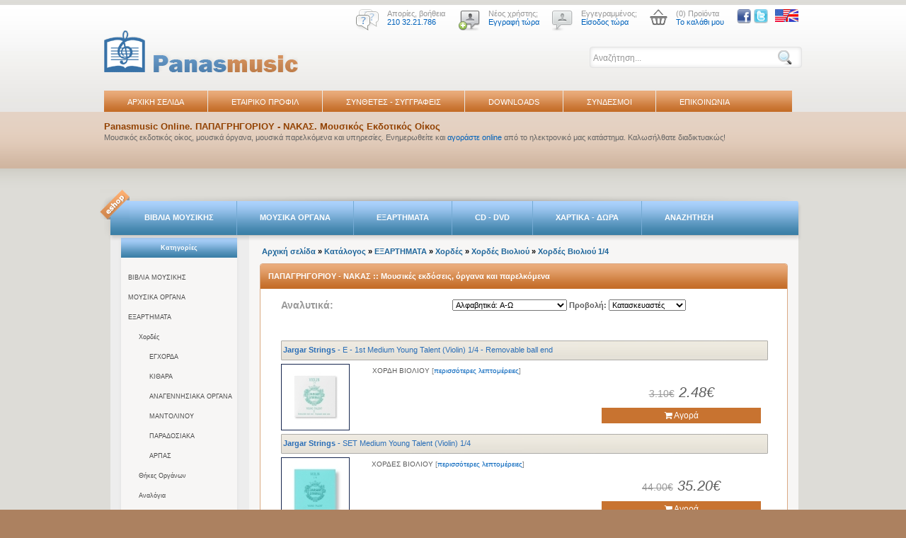

--- FILE ---
content_type: text/html
request_url: https://www.panasmusic.gr/catalog/index.php?cPath=44_36_330_1081
body_size: 103026
content:
<!DOCTYPE html PUBLIC "-//W3C//DTD XHTML 1.0 Strict//EN" "http://www.w3.org/TR/xhtml1/DTD/xhtml1-strict.dtd">
<HTML>
<HEAD>
<meta http-equiv="Content-Type" content="text/html; charset=utf-8">
<TITLE>PanasMusic Παπαγρηγορίου, Νάκας - Μουσικά όργανα και μουσικές εκδόσεις</TITLE>
<meta name="DESCRIPTION" content="Μουσικός εκδοτικός οίκος Παπαγρηγορίου - Νάκας. Ηλεκτρονικό κατάστημα, συνθέτες, βιογραφικά και πληροφορίες.">
<link rel="stylesheet" type="text/css" href="stylesheet.css?v=10">
<link rel="stylesheet" type="text/css" href="css/font-awesome.css"/>
<link href="/catalog/css/ui-lightness/jquery-ui-1.10.4.custom.css" rel="stylesheet">
<script src="/catalog/js/jquery-1.10.2.js"></script>
<script src="/catalog/js/jquery-ui-1.10.4.custom.min.js"></script>
<script>
jQuery(document).ready(function(){
	jQuery('#advanced_search_frm').on('submit',function(){
		var searchval=jQuery.trim(jQuery('#searchproducts').val());
		if(searchval=='Αναζήτηση...') searchval='';
		if(searchval=='')
		{
			return false;
		}
	});
	jQuery("#searchproducts").on('keyup',function(e){
		var code = (e.keyCode ? e.keyCode : e.which);
		var $me=jQuery(this);
		var searchval=jQuery.trim($me.val());
		if(searchval=='Αναζήτηση...') searchval='';
				
		if(code == 13 && searchval!='') {
			jQuery('#advanced_search_frm').submit();
			return false;
		}
		
		jQuery('#searchresults').hide().empty();
		if(searchval.length>1 )
		{
			
			jQuery.ajax({
				url: 'search_products_full.php',
				type: 'POST',
				dataType: 'html',
				data: {term:searchval},
				cache: false,
				success: function(data) {
					if(data && data.length>0)
					{
						jQuery('#searchresults').html(data).slideDown();
					}
					
						
				
			  }
			});
		}
		
		jQuery(document).on('click','#searchresults span.close',function(){
			jQuery('#searchresults').hide().empty();
			return false;
		});
		
		
		
	});
});
</script>
	
<script language="javascript"><!--
function popupWindow(url) {
  window.open(url,'popupWindow','toolbar=no,location=no,directories=no,status=no,menubar=no,scrollbars=no,resizable=yes,copyhistory=no,width=100,height=100,screenX=150,screenY=150,top=150,left=150')
}
function popupPdfWindow(url) {
  window.open(url,'popupPdfWindow','toolbar=no,location=no,directories=no,status=no,menubar=no,scrollbars=yes,resizable=yes,copyhistory=no,width=1024,height=768,screenX=0,screenY=0,top=5,left=5')
}
//--></script>
<style>
<!--
a {text-decoration:none;}
//-->
</style>
<script type="text/javascript">
<!--
function no_error()
{ return true; }
//window.onerror=no_error;
//-->
</script>
<script src="https://www.hypercenter.com.gr/gdpr/js/load_links.js?lang=greek&allow_guests=false"></script>
</HEAD>
<BODY class="style">
<div id="new_outer-header"><!-- outer headar start -->
		<div class="new_wrapper"><!-- wrapper start -->
			<div class="new_header"><!-- new_header start -->
				<div id="new_top-header"><!-- top header start --> 
						<div class="new_top-icons">
							<span class="new_top_img"><a href="#"><img src="imagestemplate/help_img.png" alt="βοήθεια" border="0"/></a></span>
							<div class="new_first_text">
								Απορίες, βοήθεια<br/>
								<span class="new_second_text">210 32.21.786</span>
							</div>
						</div>
						<div class="new_top-icons">
							<span class="new_top_img"><a href="#"><img src="imagestemplate/new-login.png" alt="χρήστης" border="0"/></a></span>
							<div class="new_first_text">
								Νέος χρήστης;<br/>
								<span class="new_second_text"><a href="create_account.php" style="color:#0062bb; text-decoration: none;">Εγγραφή τώρα</a></span>
							</div>
						</div>
						<div class="new_top-icons">
							
			
							<span class="new_top_img"><a href="#"><img src="imagestemplate/login.png"  border="0"/></a></span>
							<div class="new_first_text">
								Εγγεγραμμένος;<br/>
								<span class="new_second_text"><a href="login.php" style="color:#0062bb; text-decoration: none;">Είσοδος τώρα</a></span>
							</div>
					
						</div>
						
						<div class="new_top-icons cartpopup">
							<span class="new_top_img"><a href="shopping_cart.php"><img src="imagestemplate/shop-cart.png" alt="Εγγεγραμμένος" border="0"/></a></span>
							<div class="new_first_text">
								(0) Προϊόντα<br/>
								<span class="new_second_text"><a href="shopping_cart.php" style="color:#0062bb; text-decoration: none;">Το καλάθι μου</a></span>
							</div>
							
						</div>
						<div class="new_top-icons" >
							<span class="new_top_img"><a href="https://www.facebook.com/pages/Panas-Music/269620063192793" target="_blank"><img src="/imagestemplate/facebook_24b.png" height="20"  border="0"/></a></span>
							<span class="new_top_img"><a href="https://twitter.com/PanasMusic" target="_blank"><img src="/imagestemplate/twitter.png"  height="20"  border="0"/></a></span>
						</div>
						<div class="new_top-icons" style="float:right;">
							<span class="new_top_img"><a href="http://www.panasmusic.com"><img src="imagestemplate/en-icon.jpg" alt="Switch to English version" title="Switch to English version" border="0"/></a></span>
						</div>
						<div class="new_clr"></div>
						<form action="advanced_search_result.php"  method="GET" id="advanced_search_frm">
							<div class="new_srch"><!-- search start -->
								<input type="text" class="new_bg-search" id="searchproducts" autocomplete="off" name="keywords" value="Αναζήτηση..." onclick="if(this.value==this.defaultValue) { this.value='';}" onblur="if(this.value=='') {this.value=this.defaultValue;}" />
								<input type="submit" value="" class="new_bttn-search" />
								<div class="searchresults" id="searchresults"></div>
							</div><!-- search end -->
						</form>
				</div><!-- top header end -->
				<div id="new_logo"><!-- logo start -->
					<a href="home.php"><img src="imagestemplate/logo.png" alt="" border="0" /></a>
				</div><!-- logo end -->
			</div><!-- new_header end -->
			<div class="new_clr"></div>
			<div class="new_menu"><!-- new menu start -->
			 
<!-- start topmenubox //-->
<ul id="top-navigation">
	<li><a href="home.php">ΑΡΧΙΚΗ ΣΕΛΙΔΑ</a></li>
<li class="separ-menu" ></li>
<li><a href="profil.php">ΕΤΑΙΡΙΚΟ ΠΡΟΦΙΛ</a></li>
<li class="separ-menu" ></li>
<li><a href="manufacturers.php">ΣΥΝΘΕΤΕΣ - ΣΥΓΓΡΑΦΕΙΣ</a></li>
<li class="separ-menu" ></li>
<li><a href="index.php?cPath=385">DOWNLOADS</a></li>
<li class="separ-menu" ></li>
<li><a href="sindesmoi.php">ΣΥΝΔΕΣΜΟΙ</a></li>
<li class="separ-menu" ></li>
<li><a href="contact_us.php">ΕΠΙΚΟΙΝΩΝΙΑ</a></li>
</ul>
<!-- end topmenubox //-->

		  </div><!-- new menu end -->
		</div><!-- wrapper end -->
	</div><!-- outer header end -->
	<div id="new_bg-bar-text"><!-- bg bar text start -->
		<div class="new_wrapper"><!-- wrapper start -->
			<p style="padding:13px 0 0; margin:0px;">
				<h1 class="new_text_index">Panasmusic Online. ΠΑΠΑΓΡΗΓΟΡΙΟΥ - ΝΑΚΑΣ. Μουσικός Εκδοτικός Οίκος</h1>
				<span style="font-size:11px; color:#656565;">Μουσικός εκδοτικός οίκος, μουσικά όργανα, μουσικά παρελκόμενα και υπηρεσίες. Ενημερωθείτε και <a href="" style="color:#0062bb; text-decoration: none;">αγοράστε online</a> από το ηλεκτρονικό μας κατάστημα. 
				Καλωσήλθατε διαδικτυακώς!</span>
			</p>
		</div><!-- wrapper end -->
	</div>	
	<div id="new_outer-main-page"><!--new_outer-main-page start --> 
		<div class="new_wrapper"><!-- wrapper start -->
<div class="eshop-menu"></div>
				<div class="new_bg-menu-tabs"><!-- bg menu page start -->
					<ul id="new_menu-tabs">
						<li class="new_list"><a href="../catalog/index.php?cPath=406">ΒΙΒΛΙΑ ΜΟΥΣΙΚΗΣ</a></li>
						<li class="new_separ"></li>
						<li class="new_list"><a href="../catalog/index.php?cPath=39">ΜΟΥΣΙΚΑ ΟΡΓΑΝΑ</a></li>
						<li class="new_separ"></li>
						<li class="new_list"><a href="../catalog/index.php?cPath=44">ΕΞΑΡΤΗΜΑΤΑ</a></li>
						<li class="new_separ"></li>
						<li class="new_list"><a href="../catalog/index.php?cPath=298">CD - DVD</a></li>
						<li class="new_separ"></li>
						<li class="new_list"><a href="../catalog/index.php?cPath=407">ΧΑΡΤΙΚΑ - ΔΩΡΑ</a></li>
						<li class="new_separ"></li>
						<li class="new_list"><a href="../catalog/advanced_search.php">ΑΝΑΖΗΤΗΣΗ</a></li>
					</ul>
				</div>
				<div id="new_container"><!-- container start -->
					<div class="new_left_column"><!-- new left column start -->
						<div class="newsletter">
							<div class="bg-title-newsletter">
								<span style="font-size: 9px;">Κατηγορίες</span>
							</div>
							<div class="bg-center-newsletter categories">
								
<!-- start categorybox //-->
<!-- categories //-->
          
<div class="category subcat0" ><a href="https://www.panasmusic.gr/catalog/index.php?cPath=406">ΒΙΒΛΙΑ ΜΟΥΣΙΚΗΣ</a></div>
<div class="category subcat0" ><a href="https://www.panasmusic.gr/catalog/index.php?cPath=39">ΜΟΥΣΙΚΑ ΟΡΓΑΝΑ</a></div>
<div class="category subcat0" ><a href="https://www.panasmusic.gr/catalog/index.php?cPath=44">ΕΞΑΡΤΗΜΑΤΑ</a></div>
<div class="category subcat1" ><a href="https://www.panasmusic.gr/catalog/index.php?cPath=44_36">Χορδές</a></div>
<div class="category subcat2" ><a href="https://www.panasmusic.gr/catalog/index.php?cPath=44_36_1477">ΕΓΧΟΡΔΑ</a></div>
<div class="category subcat2" ><a href="https://www.panasmusic.gr/catalog/index.php?cPath=44_36_1479">ΚΙΘΑΡΑ</a></div>
<div class="category subcat2" ><a href="https://www.panasmusic.gr/catalog/index.php?cPath=44_36_1481">ΑΝΑΓΕΝΝΗΣΙΑΚΑ ΟΡΓΑΝΑ</a></div>
<div class="category subcat2" ><a href="https://www.panasmusic.gr/catalog/index.php?cPath=44_36_1482">ΜΑΝΤΟΛΙΝΟΥ</a></div>
<div class="category subcat2" ><a href="https://www.panasmusic.gr/catalog/index.php?cPath=44_36_1480">ΠΑΡΑΔΟΣΙΑΚΑ</a></div>
<div class="category subcat2" ><a href="https://www.panasmusic.gr/catalog/index.php?cPath=44_36_547">ΑΡΠΑΣ</a></div>
<div class="category subcat1" ><a href="https://www.panasmusic.gr/catalog/index.php?cPath=44_321">Θήκες Οργάνων</a></div>
<div class="category subcat1" ><a href="https://www.panasmusic.gr/catalog/index.php?cPath=44_340">Αναλόγια</a></div>
<div class="category subcat1" ><a href="https://www.panasmusic.gr/catalog/index.php?cPath=44_341">Υποπόδια</a></div>
<div class="category subcat1" ><a href="https://www.panasmusic.gr/catalog/index.php?cPath=44_342">Βάσεις Οργάνων</a></div>
<div class="category subcat1" ><a href="https://www.panasmusic.gr/catalog/index.php?cPath=44_373">Εξαρτήματα Εγχόρδων</a></div>
<div class="category subcat1" ><a href="https://www.panasmusic.gr/catalog/index.php?cPath=44_377">Ρετσίνια</a></div>
<div class="category subcat1" ><a href="https://www.panasmusic.gr/catalog/index.php?cPath=44_376">Εξαρτήματα Πνευστών</a></div>
<div class="category subcat1" ><a href="https://www.panasmusic.gr/catalog/index.php?cPath=44_369">Εξαρτήματα Κιθάρας</a></div>
<div class="category subcat1" ><a href="https://www.panasmusic.gr/catalog/index.php?cPath=44_596">Δοξάρια</a></div>
<div class="category subcat1" ><a href="https://www.panasmusic.gr/catalog/index.php?cPath=44_601">Κλειδιά Οργάνων</a></div>
<div class="category subcat1" ><a href="https://www.panasmusic.gr/catalog/index.php?cPath=44_370">Εξαρτήματα Μαντολίνου</a></div>
<div class="category subcat1" ><a href="https://www.panasmusic.gr/catalog/index.php?cPath=44_782">Χορδιστήρια - Μετρονόμοι - Διαπασών</a></div>
<div class="category subcat1" ><a href="https://www.panasmusic.gr/catalog/index.php?cPath=44_343">Εξαρτήματα Μικροφώνων</a></div>
<div class="category subcat1" ><a href="https://www.panasmusic.gr/catalog/index.php?cPath=44_389">Μονάδες Effect</a></div>
<div class="category subcat1" ><a href="https://www.panasmusic.gr/catalog/index.php?cPath=44_29">Ενισχυτές</a></div>
<div class="category subcat1" ><a href="https://www.panasmusic.gr/catalog/index.php?cPath=44_1418">Πένες</a></div>
<div class="category subcat1" ><a href="https://www.panasmusic.gr/catalog/index.php?cPath=44_1132">Εξαρτήματα  οργάνων [Renaissance - Baroque]</a></div>
<div class="category subcat1" ><a href="https://www.panasmusic.gr/catalog/index.php?cPath=44_1131">Εξαρτήματα Κρουστών</a></div>
<div class="category subcat1" ><a href="https://www.panasmusic.gr/catalog/index.php?cPath=44_616">Μπαγκέτες Διεύθυνσης</a></div>
<div class="category subcat1" ><a href="https://www.panasmusic.gr/catalog/index.php?cPath=44_790">Humidifier [Υγρασία]</a></div>
<div class="category subcat1" ><a href="https://www.panasmusic.gr/catalog/index.php?cPath=44_365">Διάφορα Εξαρτήματα</a></div>
<div class="category subcat1" ><a href="https://www.panasmusic.gr/catalog/index.php?cPath=44_617">Εργαλεία - Εξαρτήματα</a></div>
<div class="category subcat1" ><a href="https://www.panasmusic.gr/catalog/index.php?cPath=44_755">Sound</a></div>
<div class="category subcat0" ><a href="https://www.panasmusic.gr/catalog/index.php?cPath=298">CD - DVD</a></div>
<div class="category subcat0" ><a href="https://www.panasmusic.gr/catalog/index.php?cPath=407">ΧΑΡΤΙΚΑ - ΔΩΡΑ</a></div>
<div class="category subcat0" ><a href="https://www.panasmusic.gr/catalog/index.php?cPath=385">DOWNLOADS</a></div>
<!-- categories_eof //-->

<!-- end categorybox //-->

							</div>
							<div class="bg-end-newsletter"></div>
						</div>
						
						<div class="newsletter">
							<div class="bg-title-newsletter">
							<span style="font-size: 9px;">Συνθέτες, Συγγραφείς</span>
							</div>
							<div class="bg-center-newsletter">
							 
<!-- start manufacturerbox //-->
<table border="0" width="100%" cellspacing="0" cellpadding="1" class="infoBox">
  <tr>
    <td><table border="0" width="100%" cellspacing="0" cellpadding="3" class="infoBoxContents">
  <tr>
    <td><img src="images/pixel_trans.gif" width="100%" height="1" border="0" alt=""></td>
  </tr>
  <tr>
    <td class="boxText"><form name="manufacturers" action="https://www.panasmusic.gr/catalog/index.php" method="get"><select name="manufacturers_id" onChange="this.form.submit();" size="1" style="width: 100%"><option value="" SELECTED>Επιλέξτε</option><option value="178">--PanasMusic</option><option value="112">-ALBENIZ ISAAC</option><option value="102">-ALBINONI</option><option value="16">-BACH JOHANN SEBASTIAN</option><option value="211">-BALSIMELLI</option><option value="246">-BANSCHTSCHIKOW</option><option value="222">-BEETHOVEN L. Van</option><option value="212">-BELLINI</option><option value="209">-BELLUCCI G.</option><option value="77">-BERENS H.</option><option value="78">-BERTINI E.</option><option value="76">-BEYER F.</option><option value="236">-BIBIK</option><option value="213">-BIZET</option><option value="232">-BLOCH</option><option value="214">-BOCCHERINI</option><option value="237">-BONAKOW</option><option value="238">-BONAKOW</option><option value="215">-BRAHMS J.</option><option value="127">-BROUWER LEO</option><option value="79">-BURGMULLER FREDERIC</option><option value="113">-CARCASSI MATTEO</option><option value="239">-CERNOHORSKY</option><option value="240">-CHATSHATURJIAN A.</option><option value="114">-CHIESA RUGGERO</option><option value="216">-CHOPIN F.</option><option value="313">-CORELLI A.</option><option value="80">-CRAMER J. B.</option><option value="81">-CZERNY C.</option><option value="225">-DONIZETTI</option><option value="241">-DOWGAN</option><option value="117">-DOWLAND J.</option><option value="264">-DRIGO R.</option><option value="242">-DUDNIK</option><option value="82">-DUVERNOY J. B.</option><option value="283">-EROLES CARLES</option><option value="204">-FERRARI</option><option value="41">-FROLOV IGOR</option><option value="217">-FRONTINI</option><option value="206">-FROSINI</option><option value="207">-FROSINI</option><option value="205">-FUGAZZA</option><option value="314">-GEMINIANI F. S.</option><option value="282">-GEMINIANI PAOLO</option><option value="261">-GESTERN</option><option value="224">-GOUNOD</option><option value="223">-GRIEG E.</option><option value="226">-HANDEL G. F.</option><option value="315">-HÄNDEL G. F.</option><option value="196">-HANON C. L.</option><option value="324">-HATZ NATALIA</option><option value="218">-IGNOTO</option><option value="219">-IVANOVICI</option><option value="247">-JASCHKEWITSCH</option><option value="233">-JOPLIN S.</option><option value="294">-KATSARELIS TY</option><option value="146">-KENNAN K.</option><option value="119">-KOSHKIN N.</option><option value="284">-KOZOLUPOV MATVEYEVICH SEMYON</option><option value="243">-KUSJAKOW</option><option value="285">-LAOUREUX NICOLAS</option><option value="228">-LEHAR</option><option value="83">-LEMOINE H.</option><option value="200">-LISZT F.</option><option value="244">-LONDONOW</option><option value="227">-MARCELLO</option><option value="245">-MERKUSCHIN</option><option value="262">-MONTI</option><option value="84">-MOZART W. A.</option><option value="120">-MUDARRA</option><option value="248">-NAGAJEW</option><option value="249">-NAJMUSCHIN</option><option value="85">-OESTEN J.</option><option value="250">-ONEGIN</option><option value="194">-PAGANINI NICCOLO</option><option value="131">-PALMIERI A.</option><option value="210">-PIAZZOLLA  A.</option><option value="86">-PISCHNA J.</option><option value="235">-PORSCHMANN</option><option value="251">-PRIGOSCHIN</option><option value="252">-RAATS</option><option value="136">-REUCHSEL A.</option><option value="197">-RODRIGUEZ M.</option><option value="220">-ROSAS</option><option value="199">-ROSSINI</option><option value="263">-SATIE E.</option><option value="201">-SCARLATTI G.</option><option value="253">-SCHAMO</option><option value="87">-SCHMITT A.</option><option value="88">-SCHUBERT F.</option><option value="254">-SCHURBIN</option><option value="255">-SOLOTANJOW</option><option value="123">-SOR F.</option><option value="176">-SPINEI MARCEL</option><option value="208">-STOCKHAUSEN</option><option value="221">-STRAUSS J.</option><option value="256">-SUBIZKI</option><option value="203">-SUPPE</option><option value="257">-TAMULIONIS</option><option value="124">-TARREGA F.</option><option value="258">-TIMOSCHENKO</option><option value="259">-TOMTJCHIN</option><option value="260">-TSCHAIKIN</option><option value="234">-VAS</option><option value="229">-VERDI</option><option value="231">-WAGNER</option><option value="230">-WEBER C.M.VON</option><option value="135">ΑΓΡΑΦΙΩΤΗ ΕΦΗ</option><option value="163">ΑΔΑΜ ΠΑΝΑΓΙΩΤΗΣ</option><option value="89">ΑΔΑΜΟΠΟΥΛΟΣ ΠΑΝΟΣ</option><option value="98">ΑΛΕΞΙΑΔΗΣ ΜΗΝΑΣ</option><option value="99">ΑΛΕΞΙΟΥ ΜΑΡΚΟΣ</option><option value="100">ΑΜΑΡΑΝΤΙΔΗΣ ΑΜΑΡΑΝΤΟΣ</option><option value="311">ΑΜΑΡΑΝΤΙΔΗΣ ΦΙΛΑΡΕΤΟΣ</option><option value="175">ΑΜΙΡΑΛΗΣ ΟΣΒΑΛΝΤ</option><option value="21">ΑΝΔΡΙΟΠΟΥΛΟΣ ΗΛΙΑΣ</option><option value="159">ΑΝΔΡΟΝΙΚΟΥ ΜΑΙΡΗ</option><option value="158">ΑΝΔΡΟΝΙΚΟΥ ΧΡΥΣΑ</option><option value="280">ΑΝΤΩΝΙΟΥ ΘΟΔΩΡΟΣ</option><option value="328">ΑΞΙΩΤΗΣ ΓΕΩΡΓΙΟΣ</option><option value="101">ΑΡΒΑΝΙΤΑΚΗΣ ΓΙΩΡΓΟΣ</option><option value="24">ΑΡΓΥΡΟΥ ΑΝΔΡΕΑΣ</option><option value="22">ΑΡΧΙΤΕΚΤΟΝΙΔΗΣ ΒΑΣΙΛΗΣ</option><option value="139">ΑΣΗΜΑΚΟΠΟΥΛΟΣ ΕΥΑΓΓΕΛΟΣ</option><option value="160">ΑΥΔΟΥΣΗ ΑΙΚΑΤΕΡΙΝΗ</option><option value="173">ΒΑΛΑΒΑΝΗΣ ΤΑΣΣΟΣ</option><option value="103">ΒΑΛΕΤ ΙΩΣΗΦ</option><option value="110">ΒΑΜΒΑΚΑΡΗΣ ΜΑΡΚΟΣ</option><option value="104">ΒΑΡΒΟΓΛΗΣ ΜΑΡΙΟΣ</option><option value="25">ΒΙΣΒΑΡΔΗΣ ΔΙΟΝΥΣΙΟΣ</option><option value="26">ΒΟΥΤΣΙΝΑΣ ΓΕΡΑΣΙΜΟΣ</option><option value="27">ΒΡΟΝΤΟΣ ΧΑΡΗΣ</option><option value="269">ΓΑΒΑΛΑΣ ΧΡΙΣΤΟΦΟΡΟΣ</option><option value="28">ΓΑΖΟΥΛΕΑΣ ΣΤΕΦΑΝΟΣ</option><option value="275">ΓΑΪΤΑΝΟΣ ΚΩΣΤΗΣ</option><option value="266">ΓΑΛΙΤΗΣ ΓΙΑΝΝΗΣ</option><option value="128">ΓΕΩΡΓΟΤΑΣ ΑΝΔΡΕΑΣ</option><option value="29">ΓΙΑΝΝΙΔΗΣ ΚΩΣΤΑΣ</option><option value="301">ΓΙΩΡΓΟΥΔΗΣ ΠΑΝΙΚΟΣ</option><option value="268">ΓΟΥΛΑΣ - ΚΩΝΣΤΑΝΤΟΠΟΥΛΟΣ</option><option value="306">ΓΡΑΤΣΑΝΗΣ ΠΕΤΡΟΣ</option><option value="115">ΓΡΑΤΣΟΥΝΑΣ ΒΑΣΙΛΗΣ</option><option value="116">ΓΡΗΓΟΡΕΑΣ ΚΩΣΤΑΣ</option><option value="281">ΓΡΗΓΟΡΙΟΥ ΚΩΝΣΤΑΝΤΙΝΟΣ</option><option value="30">ΔΑΚΟΥΤΡΟΣ ΙΑΚΩΒΟΣ</option><option value="140">ΔΑΣΚΟΥΛΗΣ ΓΙΩΡΓΟΣ</option><option value="304">ΔΕΛΗΓΙΑΝΝΟΠΟΥΛΟΣ ΣΠΥΡΟΣ</option><option value="105">ΔΡΟΣΙΤΗΣ ΓΙΑΝΝΗΣ</option><option value="32">ΕΥΑΓΓΕΛΑΤΟΣ ΑΝΤΙΟΧΟΣ</option><option value="141">ΕΥΑΓΓΕΛΑΤΟΣ ΚΩΣΤΑΣ</option><option value="126">ΕΥΑΓΓΕΛΟΣ & ΛΙΖΑ</option><option value="33">ΖΑΝΝΑΣ ΣΑΒΒΑΣ</option><option value="292">ΖΕΡΒΑΣ ΑΘΑΝΑΣΙΟΣ</option><option value="34">ΖΕΡΒΟΣ ΓΙΩΡΓΟΣ</option><option value="170">ΖΕΡΜΠΙΝΟΣ ΧΡΗΣΤΟΣ</option><option value="118">ΖΩΗ ΛΙΖΑ</option><option value="179">ΘΕΜΕΛΗΣ ΔΗΜΗΤΡΗΣ</option><option value="19">ΘΕΟΔΩΡΑΚΗΣ ΜΙΚΗΣ</option><option value="316">ΘΕΟΔΩΡΙΔΟΥ ΞΕΝΙΑ</option><option value="106">ΙΩΑΝΝΙΔΗΣ ΓΙΑΝΝΗΣ</option><option value="107">ΚΑΖΑΣΟΓΛΟΥ ΓΙΩΡΓΟΣ</option><option value="108">ΚΑΖΙΑΝΗΣ ΣΠΥΡΟΣ</option><option value="142">ΚΑΛΑΜΠΑΚΑΣ ΑΝΤΩΝΗΣ</option><option value="37">ΚΑΛΔΑΡΑΣ ΑΠΟΣΤΟΛΟΣ</option><option value="111">ΚΑΝΑΡΗΣ ΛΕΩΝΙΔΑΣ</option><option value="35">ΚΑΝΑΣ ΜΠΑΜΠΗΣ</option><option value="302">ΚΑΝΕΛΛΑΚΗΣ ΠΑΥΛΟΣ</option><option value="36">ΚΑΡΜΠΟΝΕ ΑΝΔΡΕΑΣ</option><option value="277">ΚΑΡΟΥΣΟΣ ΧΑΡΑΛΑΜΠΟΣ</option><option value="167">ΚΑΡΥΩΤΗΣ ΚΩΣΤΑΣ</option><option value="39">ΚΑΣΣΑΡΑΣ ΣΑΡΑΝΤΗΣ</option><option value="143">ΚΑΤΣΙΜΠΑΣ ΔΗΜΗΤΡΗΣ</option><option value="144">ΚΑΨΑΣΚΗ ΑΓΓΕΛΙΚΗ</option><option value="56">ΚΑΨΩΜΕΝΟΣ ΔΗΜΗΤΡΗΣ</option><option value="185">ΚΕΦΑΛΑΣ ΜΙΧΑΛΗΣ</option><option value="38">ΚΟΚΟΤΟΣ ΛΙΝΟΣ</option><option value="57">ΚΟΛΑΝΙΑΝ ΙΑΚΩΒΟΣ</option><option value="287">ΚΟΛΥΔΑΣ ΤΑΣΟΣ</option><option value="193">ΚΟΝΤΗΣ Α. - ΚΟΥΤΟΥΓΚΟΣ Μ.</option><option value="133">ΚΟΝΤΟΓΕΩΡΓΙΟΥ ΑΝΤΩΝΗΣ</option><option value="319">ΚΟΝΤΟΓΙΩΡΓΟΣ ΓΙΩΡΓΟΣ</option><option value="138">ΚΟΡΙΤΟΥ ΣΙΣΗ</option><option value="40">ΚΟΥΜΕΝΤΑΚΗΣ ΓΙΩΡΓΟΣ</option><option value="332">ΚΟΥΜΕΝΤΕΡΗΣ ΑΘΑΝΑΣΙΟΣ</option><option value="42">ΚΟΥΤΟΥΓΚΟΣ ΜΙΛΤΙΑΔΗΣ</option><option value="43">ΚΡΑΟΥΝΑΚΗΣ ΣΤΑΜΑΤΗΣ</option><option value="58">ΚΥΔΩΝΙΑΤΗΣ ΚΩΝΣΤΑΝΤΙΝΟΣ</option><option value="44">ΚΥΠΟΥΡΓΟΣ ΝΙΚΟΣ</option><option value="45">ΚΩΝΣΤΑΝΤΙΝΙΔΗΣ ΓΙΑΝΝΗΣ</option><option value="308">ΚΩΝΣΤΑΝΤΙΝΙΔΗΣ ΝΤΙΝΟΣ</option><option value="147">ΚΩΣΤΙΟΣ ΑΠΟΣΤΟΛΟΣ</option><option value="279">ΚΩΤΣΙΝΗΣ ΓΙΩΡΓΟΣ</option><option value="59">ΛAΓIOΣ ΔΗΜΗΤΡΗΣ</option><option value="60">ΛEKKAΣ ΔΗΜΗΤΡΗΣ</option><option value="61">ΛIATΣOΣ ΧΡΗΣΤΟΣ</option><option value="169">ΛΕΜΠΕΣΗ ΛΙΤΣΑ</option><option value="272">ΛΕΡΧ-ΚΑΛΑΒΡΥΤΙΝΟΥ ΙΡΜΓΚΑΡΤ</option><option value="192">ΛΕΩΤΣΑΚΟΣ ΓΙΩΡΓΟΣ</option><option value="49">ΜΑYΡΟYΔHΣ ΝΟΤΗΣ</option><option value="189">ΜΑΖΗΣ ΣΠΥΡΟΣ</option><option value="296">ΜΑΚΡΗΣ ΔΗΜΗΤΡΗΣ</option><option value="148">ΜΑΛΙΑΡΑΣ ΝΙΚΟΣ</option><option value="46">ΜΑΜΑΓΚΑΚΗΣ ΝΙΚΟΣ</option><option value="291">ΜΑΥΡΟΜΜΑΤΗ ΕΛΕΟΝΩΡΑ</option><option value="188">ΜΕΛΙΓΚΟΠΟΥΛΟΥ ΜΑΡΙΑ ΕΜΜΑ</option><option value="47">ΜΗΛΙΑΡΕΣΗΣ ΓΕΡΑΣΙΜΟΣ</option><option value="149">ΜΗΝΑΚΑΚΗΣ ΔΗΜΗΤΡΗΣ</option><option value="109">ΜΙΧΑΗΛΙΔΗΣ ΔΗΜΗΤΡΗΣ</option><option value="48">ΜΟYΛΟYΔΑΚΗΣ ΓΙΩΡΓΟΣ</option><option value="184">ΜΠΑΖΟΣ ΟΡΕΣΤΗΣ</option><option value="130">ΜΠΑΚΜΑΝΙΔΗ ΟΛΓΑ</option><option value="150">ΜΠΑΛΚΑΣ ΑΥΓΟΥΣΤΗΣ</option><option value="273">ΜΠΑΜΙΧΑΣ ΠΥΡΡΟΣ</option><option value="162">ΜΠΑΜΙΩTΗΣ ΧΡΗΣΤΟΣ</option><option value="18">ΜΠΟΥΝΤΟΥΝΗΣ ΕΥΑΓΓΕΛΟΣ</option><option value="50">ΜΥΛΩNAΣ ΚΩΣΤΑΣ</option><option value="323">ΜΥΛΩΝΑΣ ΜΑΡΙΟΣ</option><option value="180">ΜΩΡΑΪΤΗΣ ΘΑΝΑΣΗΣ</option><option value="121">ΝTΡΕΛΑΣ ΝΙΚΟΣ</option><option value="270">ΝΙΚΟΛΑΟΥ ΜΑΙΡΗ</option><option value="297">ΝΙΚΟΛΑΟΥ ΡΕΝΕ</option><option value="276">ΝΟΥΣΗΣ ΓΙΩΡΓΟΣ</option><option value="265">ΝΤΖΙΟΥΝΗ ΓΑΡΥΦΑΛΛΙΑ</option><option value="307">ΝΤΟΥΛΙΑΣ ΔΗΜΗΤΡΙΟΣ</option><option value="303">ΞΑΝΘΟΥΔΑΚΗΣ Χ. - ΚΑΡΔΑΜΗΣ Κ.</option><option value="290">ΞΕΝΟΣ ΑΛΕΚΟΣ</option><option value="122">ΠΑΝΑΓΟΠΟYΛΟΣ ΘΟΔΩΡΗΣ</option><option value="186">ΠΑΠΑΓΡΗΓΟΡΙΟΥ ΚΑΛΛΗ</option><option value="286">ΠΑΠΑΔΑΤΟΥ ΜΑΡΙΑ</option><option value="129">ΠΑΠΑΔΗΜΗTΡΙΟY ΓΙΑΝΝΗΣ</option><option value="326">ΠΑΠΑΔΗΜΗΤΡΗΣ ΓΙΑΝΝΗΣ</option><option value="289">ΠΑΠΑΔΟΠΟΥΛΟΣ ΦΟΙΒΟΣ</option><option value="320">ΠΑΠΑΔΟΠΟΥΛΟΥ ΜΑΡΙΑΝΝΑ</option><option value="161">ΠΑΠΑΖΑΡΗΣ ΑΘΑΝΑΣΙΟΣ</option><option value="151">ΠΑΠΑΙΩΑΝΝΟY Γ. ΓΙΑΝΝΗΣ</option><option value="171">ΠΑΠΑΝΑΣ ΣΙΜΟΣ</option><option value="174">ΠΑΠΑΝΙΚΟΛΑΟY ΑΓΓΕΛΙΚΑ</option><option value="300">ΠΑΠΑΠΟΣΤΟΛΟΥ ΔΗΜΗΤΡΗΣ</option><option value="152">ΠΑΠΑΣΠΗΛΙΟΣ ΚΩΣΤΑΣ</option><option value="310">ΠΑΠΑΣΤΕΦΑΝΟΥ ΑΛΕΞΑΝΔΡΑ</option><option value="63">ΠΑΡΑΣΚΕYΑΣ ΑΠΟΣΤΟΛΟΣ</option><option value="64">ΠΑΡΑΣΚΕYΟΠΟYΛΟΣ ΘΕΟΔΩΡΟΣ</option><option value="90">ΠΑΡΡΗΣΗ ΑΝΑΣΤΑΣΙΑ</option><option value="331">ΠΑΤΡΩΝΑΣ ΓΕΩΡΓΙΟΣ</option><option value="134">ΠΕTΡΟΧΕΙΛΟΣ ΒΑΣΙΛΗΣ</option><option value="271">ΠΕΦΑΝΗΣ Λ. - ΦΕΥΓΑΛΑΣ Σ.</option><option value="65">ΠΛΑTΩΝ ΓΕΩΡΓΙΟΣ</option><option value="145">ΠΛΟYΜΠΙΔΗΣ ΓΙΩΡΓΟΣ</option><option value="274">ΠΟΘΟΣ ΑΛΕΞΗΣ</option><option value="298">ΠΡΟΔΡΟΜΟΥ ΑΛΕΞΑΝΔΡΟΣ</option><option value="137">ΡΑYTΟΠΟYΛΟΣ ΣΠΥΡΟΣ</option><option value="66">ΣABBOΠOYΛOΣ ΔΙΟΝΥΣΗΣ</option><option value="51">ΣEPΓIΔHΣ ΑΝΔΡΕΑΣ</option><option value="67">ΣTOYΠH ΜΑΡΙΑ</option><option value="177">ΣΑΚΕΛΛΑΡΙΔΗΣ ΓΙΩΡΓΟΣ</option><option value="68">ΣΑΜΑΡΑΣ ΧΡΗΣΤΟΣ</option><option value="153">ΣΙΩΨΗ ΑΝΑΣΤΑΣΙΑ</option><option value="165">ΣΚΑΛΚΩTΑΣ ΝΙΚΟΣ</option><option value="288">ΣΟΥΡΒΙΝΟΣ ΜΙΧΑΛΗΣ</option><option value="330">ΣΟΥΡΤΖΗ ΜΑΡΙΑ</option><option value="329">ΣΠΕΗΣ ΘΕΜΙΣΤΟΚΛΗΣ</option><option value="132">ΣΠΗΛΙΩTΟΠΟYΛΟY ΙΦΙΓΕΝΕΙΑ</option><option value="321">ΣΤΑΪΝΧΑΟΥΕΡ ΙΑΚΩΒΟΣ</option><option value="318">ΣΤΕΦΑΝΙΔΗΣ ΓΙΑΝΝΗΣ</option><option value="322">ΣΥΛΛΟΓΙΚΟ</option><option value="70">ΣΦΕTΣΑΣ ΚYΡΙΑΚΟΣ</option><option value="52">ΤΑΙΗΛOP ΝΕΣΤΩΡ</option><option value="53">ΤΑΤΣHΣ ΤΗΛΕΜΑΧΟΣ</option><option value="54">ΤΕΓEPMENΤZIΔHΣ ΧΡΗΣΤΟΣ</option><option value="191">ΤΕΝΙΔΗΣ ΒΑΣΙΛΗΣ</option><option value="55">ΤΖΩPΤZINAΚHΣ ΚYΡΙΑΚΟΣ</option><option value="182">ΤΟΜΠΡΑ ΧΑΡΑ</option><option value="293">ΤΟΝΙΑ ΛΙΝΑ</option><option value="195">ΤΟΥΛΗΣ ΓΙΑΝΝΗΣ</option><option value="71">ΤΡΑΥΛΟΣ ΜΙΧΑΗΛ</option><option value="72">ΤΣIAΤAΣ ΘΑΝΑΣΗΣ</option><option value="166">ΤΣΑΛΑΧΟYΡΗΣ ΦΙΛΙΠΠΟΣ</option><option value="267">ΤΣΕΤΣΟΣ ΜΑΡΚΟΣ</option><option value="183">ΤΣΙΑΜΟΥΛΗΣ ΧΡΙΣΤΟΣ</option><option value="317">ΤΣΟΥΓΚΡΑΣ ΚΩΣΤΑΣ</option><option value="73">ΦAMΠAΣ ΔΗΜΗΤΡΗΣ</option><option value="74">ΦYΛAΚΤOΣ ΝΙΚΟΣ</option><option value="181">ΦΙΤΣΙΩΡΗΣ ΓΙΩΡΓΟΣ</option><option value="325">ΦΛΩΡΟΣ ΕΠΑΜΕΙΝΩΝΔΑΣ</option><option value="309">ΦΛΩΡΟΣ ΚΩΝΣΤΑΝΤΙΝΟΣ</option><option value="278">ΦΛΩΡΟΥ ΛΟΥΙΖΑ</option><option value="190">ΦΟΥΛΙΑΣ ΙΩΑΝΝΗΣ</option><option value="125">ΧΑTΖΟΠΟYΛΟΣ ΚΩΣΤΑΣ</option><option value="155">ΧΑΜΟYΔΟΠΟYΛΟΣ ΔΗΜΗΤΡΗΣ</option><option value="156">ΧΑΡΑΛΑΜΠΟYΣ ΑΝΔΡΕΑΣ</option><option value="299">ΧΑΤΖΗΑΠΟΣΤΟΛΟΥ ΝΙΚΟΣ</option><option value="305">ΧΑΤΖΗΔΗΜΗΤΡΙΟΥ ΡΩΞΑΝΗ</option><option value="312">ΧΑΤΖΗΕΛΕΥΘΕΡΙΟΥ ΝΙΚΟΣ</option><option value="295">ΧΑΤΖΗΠΕΤΡΟΣ Π. ΓΕΩΡΓΙΟΣ</option><option value="20">ΧΑΤΖΙΔΑΚΙΣ ΜΑΝΟΣ</option><option value="157">ΧΑΨΟYΛΑΣ ΑΝΑΣΤΑΣΙΟΣ</option><option value="327">ΧΟΝΔΡΟΥ ΔΗΜΗΤΡΑ</option><option value="187">ΧΡΙΣΤΟΠΟΥΛΟΥ ΒΑΛΙΑ</option><option value="168">ΧΡΥΣΟΣΤΟΜΟΥ ΣΜΑΡΑΓΔΑ</option></select><input type="hidden" name="osCsid" value="v9njb0aks062jig6kckgpa1ln5"></form></td>
  </tr>
  <tr>
    <td><img src="images/pixel_trans.gif" width="100%" height="1" border="0" alt=""></td>
  </tr>
</table>
</td>
  </tr>
</table>
<!-- end manufacturerbox //-->

							</div>
							<div class="bg-end-newsletter"></div>
						</div>
						<div class="newsletter">
							<div class="bg-title-newsletter">
							<span style="font-size: 9px;">Κατασκευαστές:</span>
							</div>
							<div class="bg-center-newsletter">
							 
<!-- start authorsbox //-->
<table border="0" width="100%" cellspacing="0" cellpadding="1" class="infoBox">
  <tr>
    <td><table border="0" width="100%" cellspacing="0" cellpadding="3" class="infoBoxContents">
  <tr>
    <td><img src="images/pixel_trans.gif" width="100%" height="1" border="0" alt=""></td>
  </tr>
  <tr>
    <td class="boxText"><form name="authors" action="https://www.panasmusic.gr/catalog/index.php" method="get"><select name="authors_id" onChange="this.form.submit();" size="1" style="width: 100%"><option value="" SELECTED>Επιλέξτε</option><option value="61">Accord</option><option value="68">Admira</option><option value="83">Alhambra - Professional</option><option value="42">Almansa</option><option value="88">Alpine Mute Co</option><option value="1">Angel</option><option value="94">Aranjuez</option><option value="45">Aria</option><option value="2">Aubert</option><option value="76">Augustine Albert</option><option value="3">Bam</option><option value="78">Bellacura-Klavicura</option><option value="67">Bonmusica</option><option value="44">Bros Francisco</option><option value="47">Cankaya - Music</option><option value="5">Cherub</option><option value="71">Coda Bow</option><option value="6">Corelli - Savarez</option><option value="59">Corelli - Savarez</option><option value="7">D&#039; Addario</option><option value="92">Demenga Sound</option><option value="66">Der Jung Enterprise</option><option value="65">Despiau Chevalets</option><option value="8">Dictum</option><option value="9">Dimbath</option><option value="60">Dolling Bernd</option><option value="10">Dorfler</option><option value="11">Dunlop</option><option value="75">Ergo Play</option><option value="95">Geipel Walter</option><option value="12">Gitano</option><option value="13">Gotoh</option><option value="54">Halifax</option><option value="15">Hannabach</option><option value="16">Hill</option><option value="56">Honsuy</option><option value="63">Hosco</option><option value="17">Intelli</option><option value="18">Jargar Strings</option><option value="50">Klier Otto Jos</option><option value="20">Kodaira</option><option value="22">Kohno Masaru</option><option value="21">Koning & Meyer</option><option value="23">Kun</option><option value="24">La Bella</option><option value="25">Larsen</option><option value="84">Melos</option><option value="26">Moeck</option><option value="51">Mollenhauer</option><option value="27">Moreschi</option><option value="85">Musedo</option><option value="28">Negri</option><option value="79">Optima</option><option value="29">Ortola</option><option value="72">Otto Musica</option><option value="86">Panas</option><option value="77">Petz Vienna</option><option value="30">Pirastro</option><option value="31">Playwood</option><option value="89">Pops</option><option value="32">Pyramid</option><option value="41">Ramirez</option><option value="82">Robert Kuhnl</option><option value="74">Ruka</option><option value="33">Sakurai Masaki</option><option value="87">Salchow W.</option><option value="48">Salvi</option><option value="38">Sanchis Vicente</option><option value="58">Savarez</option><option value="52">Seydel Sohne</option><option value="35">Shankar</option><option value="93">Stahlhammer Semmy</option><option value="36">Stentor</option><option value="70">Stretto</option><option value="46">Suzuki</option><option value="64">Teller Josef</option><option value="37">Thomastik - Infeld</option><option value="69">Viva la Musica - Augustine</option><option value="62">Wittner</option><option value="91">Wmutes</option><option value="39">Wolf Music</option><option value="40">Young Heung</option><option value="81">Μπράς Μιχάλης</option><option value="80">Τσαντουλής Σταύρος</option></select><input type="hidden" name="osCsid" value="v9njb0aks062jig6kckgpa1ln5"></form></td>
  </tr>
  <tr>
    <td><img src="images/pixel_trans.gif" width="100%" height="1" border="0" alt=""></td>
  </tr>
</table>
</td>
  </tr>
</table>
<!-- end authorsbox //-->

							</div>
							<div class="bg-end-newsletter"></div>
						</div>
						<div class="newsletter">
							<div class="bg-title-newsletter">
							<span style="font-size: 9px;">Εκδότες:</span>
							</div>
							<div class="bg-center-newsletter">
							 
<!-- start publishersbox //-->
<table border="0" width="100%" cellspacing="0" cellpadding="1" class="infoBox">
  <tr>
    <td><table border="0" width="100%" cellspacing="0" cellpadding="3" class="infoBoxContents">
  <tr>
    <td><img src="images/pixel_trans.gif" width="100%" height="1" border="0" alt=""></td>
  </tr>
  <tr>
    <td class="boxText"><form name="publishers" action="https://www.panasmusic.gr/catalog/index.php" method="get"><select name="publishers_id" onChange="this.form.submit();" size="1" style="width: 100%"><option value="" SELECTED>Επιλέξτε</option><option value="64">-PANAS MUSIC</option><option value="63">ACCORDO</option><option value="2">ALFRED</option><option value="3">ASSOSIETED BOARD</option><option value="4">BARENREITER</option><option value="5">BELWIN MILLS</option><option value="6">BENJAMIN - RAHTER - SIMROCK</option><option value="7">BERBEN</option><option value="8">BERKLEE PUBLICATIONS</option><option value="9">BOOSEY & HAWKES</option><option value="10">BOSWORTH</option><option value="11">BREITKOPF & HARTEL</option><option value="12">BROEKMAN & VAN POPEL</option><option value="13">CAMBRIDGE</option><option value="14">CARISCH</option><option value="15">CARL FISCHER</option><option value="16">CHESTER MUSIC</option><option value="17">CURCI</option><option value="19">DOBERMAN</option><option value="20">DOBLINGER</option><option value="21">DOVER</option><option value="65">E.M.B.</option><option value="22">EDITIO MUSICA BUDAPEST</option><option value="61">EDITION DURAND</option><option value="23">EDITION MARGAUX</option><option value="24">EDITIONS COBLE</option><option value="25">EDIZIONI SUVINI ZERBONI</option><option value="26">FABER & FABER</option><option value="27">GENDAI</option><option value="28">GSP</option><option value="29">HALL LEONARD</option><option value="30">HENLE VERLAG</option><option value="31">I.M.C.</option><option value="66">INTERMUSIC</option><option value="32">KALMUS</option><option value="33">LEDUC</option><option value="34">LEMOINE</option><option value="35">LIENAU</option><option value="36">MAX ESCHIG</option><option value="37">MOECK</option><option value="67">MONTGOMERY</option><option value="38">MUSIC SALES</option><option value="39">NORTON</option><option value="40">NOVELLO</option><option value="41">OMNIBUS PRESS</option><option value="42">OXFORD</option><option value="43">PEER MUSIC</option><option value="44">PENDRAGON</option><option value="45">PETERS</option><option value="73">Phasma Music</option><option value="46">PWM EDITION</option><option value="47">RICORDI</option><option value="48">RIES & ERLER</option><option value="49">ROBERT LIENAU</option><option value="50">SALABERT</option><option value="51">SCHOTT</option><option value="52">SHIRMER</option><option value="53">SIKORSKI</option><option value="54">U.M.E.</option><option value="55">UNIVERSAL EDITION</option><option value="56">VAN DE VELDE</option><option value="68">VIDEO</option><option value="57">WARNER BROS</option><option value="69">WELTMUSIK</option><option value="58">WIENER URTEXT</option><option value="59">WILLIS MUSIC</option><option value="70">WISE</option><option value="60">ZEN-ON MUSIC</option><option value="62">ZIMMERMANN</option><option value="72">ΚΑΡΥΩΤΗΣ ΚΩΣΤΑΣ</option><option value="71">ΦΙΛΑΡΜΟΝΙΑ/ΔΗΛΟΣ</option></select><input type="hidden" name="osCsid" value="v9njb0aks062jig6kckgpa1ln5"></form></td>
  </tr>
  <tr>
    <td><img src="images/pixel_trans.gif" width="100%" height="1" border="0" alt=""></td>
  </tr>
</table>
</td>
  </tr>
</table>
<!-- end publishersbox //-->

							</div>
							<div class="bg-end-newsletter"></div>
						</div>
						<div class="newsletter">
							<div class="bg-title-newsletter">
							ΕΝΗΜΕΡΩΤΙΚΟ ΔΕΛΤΙΟ
							</div>
							<div class="bg-center-newsletter">
							<iframe height="130" frameborder="0" width="150" scrolling="no" marginwidth="0" name="I2" src="/newsletter/subscribe.php" marginheight="0" style="margin-bottom: 0px; background-color: transparent;"  /></iframe>
							</div>
							<div class="bg-end-newsletter"></div>
						</div>
						
						<div class="newsletter">
							<div class="bg-title-newsletter">
							<span style="font-size: 9px;">Προσφορές</span>
							</div>
							<div class="bg-center-newsletter">
							 
<!-- start specialfriendbox //-->
<table border="0" width="100%" cellspacing="0" cellpadding="0">
  <tr>
    <td width="100%" height="0" class="infoBoxHeading">Προσφορές</td>
  </tr>
</table>
<table border="0" width="100%" cellspacing="0" cellpadding="1" class="infoBox">
  <tr>
    <td><table border="0" width="100%" cellspacing="0" cellpadding="3" class="infoBoxContents">
  <tr>
    <td><img src="images/pixel_trans.gif" width="100%" height="1" border="0" alt=""></td>
  </tr>
  <tr>
    <td align="center" class="boxText"><a href="https://www.panasmusic.gr/catalog/product_info.php?products_id=30060"><img src="/catalog/imagemagic.php?img=images/2025/12/ko_56.jpg&w=57&h=53&page=" width="57" height="53" border="0" alt="ΡΕΤΣΙΝΙ Geibel ESPERANTO Cello   No. 56" title="ΡΕΤΣΙΝΙ Geibel ESPERANTO Cello   No. 56"></a><br><a href="https://www.panasmusic.gr/catalog/product_info.php?products_id=30060">ΡΕΤΣΙΝΙ Geibel ESPERANTO Cello   No. 56</a><br><span class="productSpecialPrice">4.80€</span></td>
  </tr>
  <tr>
    <td><img src="images/pixel_trans.gif" width="100%" height="1" border="0" alt=""></td>
  </tr>
</table>
</td>
  </tr>
</table>
<!-- end specialfriendbox //-->

							</div>
							<div class="bg-end-newsletter"></div>
						</div>
						
					</div><!-- new left column end -->
					<div class="new_content"><!-- new content start -->
						<!--<div class="new_banner">
							<img src="imagestemplate/banner.png" alt="" />
						</div> -->
						<div class="breadcrumb">
							<b><font style="font-size: 8pt">
							<a href="http://www.panasmusic.gr" class="headerNavigation">Αρχική σελίδα</a> &raquo; <a href="https://www.panasmusic.gr/catalog/index.php" class="headerNavigation">Κατάλογος</a> &raquo; <a href="https://www.panasmusic.gr/catalog/index.php?cPath=44" class="headerNavigation">ΕΞΑΡΤΗΜΑΤΑ</a> &raquo; <a href="https://www.panasmusic.gr/catalog/index.php?cPath=44_36" class="headerNavigation">Χορδές</a> &raquo; <a href="https://www.panasmusic.gr/catalog/index.php?cPath=44_36_330" class="headerNavigation">Χορδές Βιολιού</a> &raquo; <a href="https://www.panasmusic.gr/catalog/index.php?cPath=44_36_330_1081" class="headerNavigation">Χορδές Βιολιού 1/4</a></font></b>
						</div>
						<div class="new_content-article"><!-- content article start -->
							<div class="new_bg_title_article"><!-- new_bg_title_article start --> 
								ΠΑΠΑΓΡΗΓΟΡΙΟΥ - ΝΑΚΑΣ :: Μουσικές εκδόσεις, όργανα και παρελκόμενα
							</div><!-- new_bg_title_article end -->
							<div class="new_bg_content_eshop"><!-- new_bg_content_article start -->
									<div style="padding:13px 30px 0; margin:0px;">
										
<!-- start content //-->
<table border="0" width="100%" cellspacing="0" cellpadding="0">
      <tr>
        <td>
		
				<table border="0" width="100%" cellspacing="0" cellpadding="0">
          <tr>
            <td class="pageHeading">Αναλυτικά:</td>
<td align="center" class="main"><form name="filters" action="index.php" method="get"><select name="sort" onchange="this.form.submit()"><option value="2a" SELECTED>Αλφαβητικά: Α-Ω</option><option value="2d">Αλφαβητικά: Ω-Α</option><option value="3a">Τιμές: Χαμηλές προς Υψηλές</option><option value="3d">Τιμές: Υψηλές προς Χαμηλές</option></select>  <b>Προβολή:</b>&nbsp;<input type="hidden" name="cPath" value="44_36_330_1081"><select name="filter2_id" onchange="this.form.submit()"><option value="" SELECTED>Κατασκευαστές</option><option value="18">Jargar Strings</option><option value="79">Optima</option><option value="30">Pirastro</option><option value="32">Pyramid</option><option value="37">Thomastik - Infeld</option></select></form></td>
            <td align="right"></td>
          </tr>
        </table></td>
      </tr>
      <tr>
        <td><img src="images/pixel_trans.gif" width="100%" height="10" border="0" alt=""></td>
      </tr>
      <tr>
        <td>﻿<table  border="0" cellpadding="1" cellspacing="0" width="100%" class="p2" style="margin-bottom:5px; background:url(../imagestemplate/bg-title.gif) no-repeat; width:688px; height:28px;"><tbody>
              <tr>
               <td>
                <table  border="0" cellpadding="2" cellspacing="0" width="100%">
	             <tbody>
	              <tr>
                   <td><div style="overflow: hidden; float: left; height: 22px;"><a href="https://www.panasmusic.gr/catalog/product_info.php?cPath=44_36_330_1081&products_id=29053"><b>Jargar Strings</b> - E - 1st Medium Young Talent (Violin) 1/4 - Removable ball end</a></div></td>
                   
                   
                  </tr>
	             </tbody>
                </table>
               </td>
              </tr>
             </tbody>
            </table>   

            <table class="smallfont" border="0" cellpadding="0" cellspacing="0" width="100%" style="padding-bottom:5px;">
             <tbody>
              <tr>
               <td valign="top">
                <table bgcolor="#17274f" border="0" cellpadding="1" cellspacing="0">
	             <tbody>
	              <tr>
	               <td onclick="https://www.panasmusic.gr/catalog/product_info.php?cPath=44_36_330_1081&products_id=29053">
                    <table bgcolor="white" border="0" cellpadding="0" cellspacing="0" width="95">
                     <tbody>
		              <tr>
		               <td colspan="3"><div style="margin-bottom: 5px;"></div></td>
		              </tr>
		              <tr>
		               <td><img src="images/n.gif" height="80" width="1"></td>
		               <td align="center">
		                <a href="https://www.panasmusic.gr/catalog/product_info.php?cPath=44_36_330_1081&products_id=29053">
			             <img src="/catalog/imagemagic.php?img=images/2024/09/young_talend_E_1-4.jpeg&w=80&h=80&page=" width="80" height="80" border="0" alt="E - 1st Medium Young Talent (Violin) 1/4 - Removable ball end" title="E - 1st Medium Young Talent (Violin) 1/4 - Removable ball end">
			            </a>
                       </td>
		               <td><img src="images/n.gif" height="80" width="1"></td>
		              </tr>
		             
		             </tbody>
		            </table>
	               </td>
	              </tr>
	             </tbody>
	            </table>
               </td>
               <td width="10"><img src="images/n.gif" height="10" width="10"></td>
               <td valign="top">
                ΧΟΡΔΗ ΒΙΟΛΙΟΥ
                <span style="color: rgb(128, 128, 128);">
	             [<a href="https://www.panasmusic.gr/catalog/product_info.php?cPath=44_36_330_1081&products_id=29053">περισσότερες λεπτομέρειες</a>]
	            </span><br>
               </td>
               <td width="10"><img src="images/n.gif" height="10" width="10"></td>
               <td align="right" valign="bottom">
                <div class="price_info">
					<div class="listing_price"><p><small></small><s>3.10€</s>
							<em>2.48€</em></span></div>
					<a class="price_btn" href="https://www.panasmusic.gr/catalog/product_info.php?action=buy_now&products_id=29053"><strong class="custom_btn orange"><i class="fa fa-shopping-cart"></i> Αγορά</strong></a></p>
				</div>
               </td>
               <td width="10"><img src="images/n.gif" height="10" width="10"></td>
              </tr>
             </tbody>
            </table>
           
            <table  border="0" cellpadding="1" cellspacing="0" width="100%" class="p2" style="margin-bottom:5px; background:url(../imagestemplate/bg-title.gif) no-repeat; width:688px; height:28px;"><tbody>
              <tr>
               <td>
                <table  border="0" cellpadding="2" cellspacing="0" width="100%">
	             <tbody>
	              <tr>
                   <td><div style="overflow: hidden; float: left; height: 22px;"><a href="https://www.panasmusic.gr/catalog/product_info.php?cPath=44_36_330_1081&products_id=29049"><b>Jargar Strings</b> - SET Medium Young Talent (Violin) 1/4</a></div></td>
                   
                   
                  </tr>
	             </tbody>
                </table>
               </td>
              </tr>
             </tbody>
            </table>   

            <table class="smallfont" border="0" cellpadding="0" cellspacing="0" width="100%" style="padding-bottom:5px;">
             <tbody>
              <tr>
               <td valign="top">
                <table bgcolor="#17274f" border="0" cellpadding="1" cellspacing="0">
	             <tbody>
	              <tr>
	               <td onclick="https://www.panasmusic.gr/catalog/product_info.php?cPath=44_36_330_1081&products_id=29049">
                    <table bgcolor="white" border="0" cellpadding="0" cellspacing="0" width="95">
                     <tbody>
		              <tr>
		               <td colspan="3"><div style="margin-bottom: 5px;"></div></td>
		              </tr>
		              <tr>
		               <td><img src="images/n.gif" height="80" width="1"></td>
		               <td align="center">
		                <a href="https://www.panasmusic.gr/catalog/product_info.php?cPath=44_36_330_1081&products_id=29049">
			             <img src="/catalog/imagemagic.php?img=images/2024/09/young_talent_violin_1-4.jpeg&w=80&h=80&page=" width="80" height="80" border="0" alt="SET Medium Young Talent (Violin) 1/4" title="SET Medium Young Talent (Violin) 1/4">
			            </a>
                       </td>
		               <td><img src="images/n.gif" height="80" width="1"></td>
		              </tr>
		             
		             </tbody>
		            </table>
	               </td>
	              </tr>
	             </tbody>
	            </table>
               </td>
               <td width="10"><img src="images/n.gif" height="10" width="10"></td>
               <td valign="top">
                ΧΟΡΔΕΣ ΒΙΟΛΙΟΥ
                <span style="color: rgb(128, 128, 128);">
	             [<a href="https://www.panasmusic.gr/catalog/product_info.php?cPath=44_36_330_1081&products_id=29049">περισσότερες λεπτομέρειες</a>]
	            </span><br>
               </td>
               <td width="10"><img src="images/n.gif" height="10" width="10"></td>
               <td align="right" valign="bottom">
                <div class="price_info">
					<div class="listing_price"><p><small></small><s>44.00€</s>
							<em>35.20€</em></span></div>
					<a class="price_btn" href="https://www.panasmusic.gr/catalog/product_info.php?action=buy_now&products_id=29049"><strong class="custom_btn orange"><i class="fa fa-shopping-cart"></i> Αγορά</strong></a></p>
				</div>
               </td>
               <td width="10"><img src="images/n.gif" height="10" width="10"></td>
              </tr>
             </tbody>
            </table>
           
            <table  border="0" cellpadding="1" cellspacing="0" width="100%" class="p2" style="margin-bottom:5px; background:url(../imagestemplate/bg-title.gif) no-repeat; width:688px; height:28px;"><tbody>
              <tr>
               <td>
                <table  border="0" cellpadding="2" cellspacing="0" width="100%">
	             <tbody>
	              <tr>
                   <td><div style="overflow: hidden; float: left; height: 22px;"><a href="https://www.panasmusic.gr/catalog/product_info.php?cPath=44_36_330_1081&products_id=27492"><b>Optima</b> - G 1000 B  GOLDBRKAT Violin SET 1/4 E-Ball</a></div></td>
                   
                   
                  </tr>
	             </tbody>
                </table>
               </td>
              </tr>
             </tbody>
            </table>   

            <table class="smallfont" border="0" cellpadding="0" cellspacing="0" width="100%" style="padding-bottom:5px;">
             <tbody>
              <tr>
               <td valign="top">
                <table bgcolor="#17274f" border="0" cellpadding="1" cellspacing="0">
	             <tbody>
	              <tr>
	               <td onclick="https://www.panasmusic.gr/catalog/product_info.php?cPath=44_36_330_1081&products_id=27492">
                    <table bgcolor="white" border="0" cellpadding="0" cellspacing="0" width="95">
                     <tbody>
		              <tr>
		               <td colspan="3"><div style="margin-bottom: 5px;"></div></td>
		              </tr>
		              <tr>
		               <td><img src="images/n.gif" height="80" width="1"></td>
		               <td align="center">
		                <a href="https://www.panasmusic.gr/catalog/product_info.php?cPath=44_36_330_1081&products_id=27492">
			             <img src="/catalog/imagemagic.php?img=images/goldbrokat1-4.jpg&w=80&h=80&page=" width="80" height="80" border="0" alt="G 1000 B  GOLDBRKAT Violin SET 1/4 E-Ball" title="G 1000 B  GOLDBRKAT Violin SET 1/4 E-Ball">
			            </a>
                       </td>
		               <td><img src="images/n.gif" height="80" width="1"></td>
		              </tr>
		             
		             </tbody>
		            </table>
	               </td>
	              </tr>
	             </tbody>
	            </table>
               </td>
               <td width="10"><img src="images/n.gif" height="10" width="10"></td>
               <td valign="top">
                ΧΟΡΔΕΣ ΒΙΟΛΙΟΥ
                <span style="color: rgb(128, 128, 128);">
	             [<a href="https://www.panasmusic.gr/catalog/product_info.php?cPath=44_36_330_1081&products_id=27492">περισσότερες λεπτομέρειες</a>]
	            </span><br>
               </td>
               <td width="10"><img src="images/n.gif" height="10" width="10"></td>
               <td align="right" valign="bottom">
                <div class="price_info">
					<div class="listing_price"><p><small></small><s>13.50€</s>
							<em>10.80€</em></span></div>
					<a class="price_btn" href="https://www.panasmusic.gr/catalog/product_info.php?action=buy_now&products_id=27492"><strong class="custom_btn orange"><i class="fa fa-shopping-cart"></i> Αγορά</strong></a></p>
				</div>
               </td>
               <td width="10"><img src="images/n.gif" height="10" width="10"></td>
              </tr>
             </tbody>
            </table>
           
            <table  border="0" cellpadding="1" cellspacing="0" width="100%" class="p2" style="margin-bottom:5px; background:url(../imagestemplate/bg-title.gif) no-repeat; width:688px; height:28px;"><tbody>
              <tr>
               <td>
                <table  border="0" cellpadding="2" cellspacing="0" width="100%">
	             <tbody>
	              <tr>
                   <td><div style="overflow: hidden; float: left; height: 22px;"><a href="https://www.panasmusic.gr/catalog/product_info.php?cPath=44_36_330_1081&products_id=27496"><b>Optima</b> - P 1010 B  PROTOS Violin SET 1/4 E-Ball</a></div></td>
                   
                   
                  </tr>
	             </tbody>
                </table>
               </td>
              </tr>
             </tbody>
            </table>   

            <table class="smallfont" border="0" cellpadding="0" cellspacing="0" width="100%" style="padding-bottom:5px;">
             <tbody>
              <tr>
               <td valign="top">
                <table bgcolor="#17274f" border="0" cellpadding="1" cellspacing="0">
	             <tbody>
	              <tr>
	               <td onclick="https://www.panasmusic.gr/catalog/product_info.php?cPath=44_36_330_1081&products_id=27496">
                    <table bgcolor="white" border="0" cellpadding="0" cellspacing="0" width="95">
                     <tbody>
		              <tr>
		               <td colspan="3"><div style="margin-bottom: 5px;"></div></td>
		              </tr>
		              <tr>
		               <td><img src="images/n.gif" height="80" width="1"></td>
		               <td align="center">
		                <a href="https://www.panasmusic.gr/catalog/product_info.php?cPath=44_36_330_1081&products_id=27496">
			             <img src="/catalog/imagemagic.php?img=images/protos-violin 1-4.jpg&w=80&h=80&page=" width="80" height="80" border="0" alt="P 1010 B  PROTOS Violin SET 1/4 E-Ball" title="P 1010 B  PROTOS Violin SET 1/4 E-Ball">
			            </a>
                       </td>
		               <td><img src="images/n.gif" height="80" width="1"></td>
		              </tr>
		             
		             </tbody>
		            </table>
	               </td>
	              </tr>
	             </tbody>
	            </table>
               </td>
               <td width="10"><img src="images/n.gif" height="10" width="10"></td>
               <td valign="top">
                ΧΟΡΔΕΣ ΒΙΟΛΙΟΥ
                <span style="color: rgb(128, 128, 128);">
	             [<a href="https://www.panasmusic.gr/catalog/product_info.php?cPath=44_36_330_1081&products_id=27496">περισσότερες λεπτομέρειες</a>]
	            </span><br>
               </td>
               <td width="10"><img src="images/n.gif" height="10" width="10"></td>
               <td align="right" valign="bottom">
                <div class="price_info">
					<div class="listing_price"><p><small></small><s>17.50€</s>
							<em>14.00€</em></span></div>
					<a class="price_btn" href="https://www.panasmusic.gr/catalog/product_info.php?action=buy_now&products_id=27496"><strong class="custom_btn orange"><i class="fa fa-shopping-cart"></i> Αγορά</strong></a></p>
				</div>
               </td>
               <td width="10"><img src="images/n.gif" height="10" width="10"></td>
              </tr>
             </tbody>
            </table>
           
            <table  border="0" cellpadding="1" cellspacing="0" width="100%" class="p2" style="margin-bottom:5px; background:url(../imagestemplate/bg-title.gif) no-repeat; width:688px; height:28px;"><tbody>
              <tr>
               <td>
                <table  border="0" cellpadding="2" cellspacing="0" width="100%">
	             <tbody>
	              <tr>
                   <td><div style="overflow: hidden; float: left; height: 22px;"><a href="https://www.panasmusic.gr/catalog/product_info.php?cPath=44_36_330_1081&products_id=18930"><b>Pirastro</b> - 313261 EVAH PIRAZZI E Ball - End 1/4+1/8</a></div></td>
                   
                   
                  </tr>
	             </tbody>
                </table>
               </td>
              </tr>
             </tbody>
            </table>   

            <table class="smallfont" border="0" cellpadding="0" cellspacing="0" width="100%" style="padding-bottom:5px;">
             <tbody>
              <tr>
               <td valign="top">
                <table bgcolor="#17274f" border="0" cellpadding="1" cellspacing="0">
	             <tbody>
	              <tr>
	               <td onclick="https://www.panasmusic.gr/catalog/product_info.php?cPath=44_36_330_1081&products_id=18930">
                    <table bgcolor="white" border="0" cellpadding="0" cellspacing="0" width="95">
                     <tbody>
		              <tr>
		               <td colspan="3"><div style="margin-bottom: 5px;"></div></td>
		              </tr>
		              <tr>
		               <td><img src="images/n.gif" height="80" width="1"></td>
		               <td align="center">
		                <a href="https://www.panasmusic.gr/catalog/product_info.php?cPath=44_36_330_1081&products_id=18930">
			             <img src="/catalog/imagemagic.php?img=images/evah_pirazzi_violin.jpg&w=78&h=80&page=" width="78" height="80" border="0" alt="313261 EVAH PIRAZZI E Ball - End 1/4+1/8" title="313261 EVAH PIRAZZI E Ball - End 1/4+1/8">
			            </a>
                       </td>
		               <td><img src="images/n.gif" height="80" width="1"></td>
		              </tr>
		             
		             </tbody>
		            </table>
	               </td>
	              </tr>
	             </tbody>
	            </table>
               </td>
               <td width="10"><img src="images/n.gif" height="10" width="10"></td>
               <td valign="top">
                ΧΟΡΔΗ ΒΙΟΛΙΟΥ
                <span style="color: rgb(128, 128, 128);">
	             [<a href="https://www.panasmusic.gr/catalog/product_info.php?cPath=44_36_330_1081&products_id=18930">περισσότερες λεπτομέρειες</a>]
	            </span><br>
               </td>
               <td width="10"><img src="images/n.gif" height="10" width="10"></td>
               <td align="right" valign="bottom">
                <div class="price_info">
					<div class="listing_price"><p><small></small><s>6.20€</s>
							<em>4.96€</em></span></div>
					<a class="price_btn" href="https://www.panasmusic.gr/catalog/product_info.php?action=buy_now&products_id=18930"><strong class="custom_btn orange"><i class="fa fa-shopping-cart"></i> Αγορά</strong></a></p>
				</div>
               </td>
               <td width="10"><img src="images/n.gif" height="10" width="10"></td>
              </tr>
             </tbody>
            </table>
           
            <table  border="0" cellpadding="1" cellspacing="0" width="100%" class="p2" style="margin-bottom:5px; background:url(../imagestemplate/bg-title.gif) no-repeat; width:688px; height:28px;"><tbody>
              <tr>
               <td>
                <table  border="0" cellpadding="2" cellspacing="0" width="100%">
	             <tbody>
	              <tr>
                   <td><div style="overflow: hidden; float: left; height: 22px;"><a href="https://www.panasmusic.gr/catalog/product_info.php?cPath=44_36_330_1081&products_id=19119"><b>Pirastro</b> - 419061 EVAH PIRAZZI SET E-Ball - End 1/4+1/8</a></div></td>
                   
                   
                  </tr>
	             </tbody>
                </table>
               </td>
              </tr>
             </tbody>
            </table>   

            <table class="smallfont" border="0" cellpadding="0" cellspacing="0" width="100%" style="padding-bottom:5px;">
             <tbody>
              <tr>
               <td valign="top">
                <table bgcolor="#17274f" border="0" cellpadding="1" cellspacing="0">
	             <tbody>
	              <tr>
	               <td onclick="https://www.panasmusic.gr/catalog/product_info.php?cPath=44_36_330_1081&products_id=19119">
                    <table bgcolor="white" border="0" cellpadding="0" cellspacing="0" width="95">
                     <tbody>
		              <tr>
		               <td colspan="3"><div style="margin-bottom: 5px;"></div></td>
		              </tr>
		              <tr>
		               <td><img src="images/n.gif" height="80" width="1"></td>
		               <td align="center">
		                <a href="https://www.panasmusic.gr/catalog/product_info.php?cPath=44_36_330_1081&products_id=19119">
			             <img src="/catalog/imagemagic.php?img=images/evah_pirazzi_violin.jpg&w=78&h=80&page=" width="78" height="80" border="0" alt="419061 EVAH PIRAZZI SET E-Ball - End 1/4+1/8" title="419061 EVAH PIRAZZI SET E-Ball - End 1/4+1/8">
			            </a>
                       </td>
		               <td><img src="images/n.gif" height="80" width="1"></td>
		              </tr>
		             
		             </tbody>
		            </table>
	               </td>
	              </tr>
	             </tbody>
	            </table>
               </td>
               <td width="10"><img src="images/n.gif" height="10" width="10"></td>
               <td valign="top">
                ΧΟΡΔΕΣ ΒΙΟΛΙΟΥ 1/4-1/8
                <span style="color: rgb(128, 128, 128);">
	             [<a href="https://www.panasmusic.gr/catalog/product_info.php?cPath=44_36_330_1081&products_id=19119">περισσότερες λεπτομέρειες</a>]
	            </span><br>
               </td>
               <td width="10"><img src="images/n.gif" height="10" width="10"></td>
               <td align="right" valign="bottom">
                <div class="price_info">
					<div class="listing_price"><p><small></small><s>47.50€</s>
							<em>38.00€</em></span></div>
					<a class="price_btn" href="https://www.panasmusic.gr/catalog/product_info.php?action=buy_now&products_id=19119"><strong class="custom_btn orange"><i class="fa fa-shopping-cart"></i> Αγορά</strong></a></p>
				</div>
               </td>
               <td width="10"><img src="images/n.gif" height="10" width="10"></td>
              </tr>
             </tbody>
            </table>
           
            <table  border="0" cellpadding="1" cellspacing="0" width="100%" class="p2" style="margin-bottom:5px; background:url(../imagestemplate/bg-title.gif) no-repeat; width:688px; height:28px;"><tbody>
              <tr>
               <td>
                <table  border="0" cellpadding="2" cellspacing="0" width="100%">
	             <tbody>
	              <tr>
                   <td><div style="overflow: hidden; float: left; height: 22px;"><a href="https://www.panasmusic.gr/catalog/product_info.php?cPath=44_36_330_1081&products_id=18931"><b>Pirastro</b> - 419261 EVAH PIRAZZI A 1/4+1/8</a></div></td>
                   
                   
                  </tr>
	             </tbody>
                </table>
               </td>
              </tr>
             </tbody>
            </table>   

            <table class="smallfont" border="0" cellpadding="0" cellspacing="0" width="100%" style="padding-bottom:5px;">
             <tbody>
              <tr>
               <td valign="top">
                <table bgcolor="#17274f" border="0" cellpadding="1" cellspacing="0">
	             <tbody>
	              <tr>
	               <td onclick="https://www.panasmusic.gr/catalog/product_info.php?cPath=44_36_330_1081&products_id=18931">
                    <table bgcolor="white" border="0" cellpadding="0" cellspacing="0" width="95">
                     <tbody>
		              <tr>
		               <td colspan="3"><div style="margin-bottom: 5px;"></div></td>
		              </tr>
		              <tr>
		               <td><img src="images/n.gif" height="80" width="1"></td>
		               <td align="center">
		                <a href="https://www.panasmusic.gr/catalog/product_info.php?cPath=44_36_330_1081&products_id=18931">
			             <img src="/catalog/imagemagic.php?img=images/evah_pirazzi_violin.jpg&w=78&h=80&page=" width="78" height="80" border="0" alt="419261 EVAH PIRAZZI A 1/4+1/8" title="419261 EVAH PIRAZZI A 1/4+1/8">
			            </a>
                       </td>
		               <td><img src="images/n.gif" height="80" width="1"></td>
		              </tr>
		             
		             </tbody>
		            </table>
	               </td>
	              </tr>
	             </tbody>
	            </table>
               </td>
               <td width="10"><img src="images/n.gif" height="10" width="10"></td>
               <td valign="top">
                ΧΟΡΔΗ ΒΙΟΛΙΟΥ
                <span style="color: rgb(128, 128, 128);">
	             [<a href="https://www.panasmusic.gr/catalog/product_info.php?cPath=44_36_330_1081&products_id=18931">περισσότερες λεπτομέρειες</a>]
	            </span><br>
               </td>
               <td width="10"><img src="images/n.gif" height="10" width="10"></td>
               <td align="right" valign="bottom">
                <div class="price_info">
					<div class="listing_price"><p><small></small><s>19.20€</s>
							<em>15.36€</em></span></div>
					<a class="price_btn" href="https://www.panasmusic.gr/catalog/product_info.php?action=buy_now&products_id=18931"><strong class="custom_btn orange"><i class="fa fa-shopping-cart"></i> Αγορά</strong></a></p>
				</div>
               </td>
               <td width="10"><img src="images/n.gif" height="10" width="10"></td>
              </tr>
             </tbody>
            </table>
           
            <table  border="0" cellpadding="1" cellspacing="0" width="100%" class="p2" style="margin-bottom:5px; background:url(../imagestemplate/bg-title.gif) no-repeat; width:688px; height:28px;"><tbody>
              <tr>
               <td>
                <table  border="0" cellpadding="2" cellspacing="0" width="100%">
	             <tbody>
	              <tr>
                   <td><div style="overflow: hidden; float: left; height: 22px;"><a href="https://www.panasmusic.gr/catalog/product_info.php?cPath=44_36_330_1081&products_id=18932"><b>Pirastro</b> - 419361 EVAH PIRAZZI D 1/4+1/8</a></div></td>
                   
                   
                  </tr>
	             </tbody>
                </table>
               </td>
              </tr>
             </tbody>
            </table>   

            <table class="smallfont" border="0" cellpadding="0" cellspacing="0" width="100%" style="padding-bottom:5px;">
             <tbody>
              <tr>
               <td valign="top">
                <table bgcolor="#17274f" border="0" cellpadding="1" cellspacing="0">
	             <tbody>
	              <tr>
	               <td onclick="https://www.panasmusic.gr/catalog/product_info.php?cPath=44_36_330_1081&products_id=18932">
                    <table bgcolor="white" border="0" cellpadding="0" cellspacing="0" width="95">
                     <tbody>
		              <tr>
		               <td colspan="3"><div style="margin-bottom: 5px;"></div></td>
		              </tr>
		              <tr>
		               <td><img src="images/n.gif" height="80" width="1"></td>
		               <td align="center">
		                <a href="https://www.panasmusic.gr/catalog/product_info.php?cPath=44_36_330_1081&products_id=18932">
			             <img src="/catalog/imagemagic.php?img=images/evah_pirazzi_violin.jpg&w=78&h=80&page=" width="78" height="80" border="0" alt="419361 EVAH PIRAZZI D 1/4+1/8" title="419361 EVAH PIRAZZI D 1/4+1/8">
			            </a>
                       </td>
		               <td><img src="images/n.gif" height="80" width="1"></td>
		              </tr>
		             
		             </tbody>
		            </table>
	               </td>
	              </tr>
	             </tbody>
	            </table>
               </td>
               <td width="10"><img src="images/n.gif" height="10" width="10"></td>
               <td valign="top">
                ΧΟΡΔΗ ΒΙΟΛΙΟΥ
                <span style="color: rgb(128, 128, 128);">
	             [<a href="https://www.panasmusic.gr/catalog/product_info.php?cPath=44_36_330_1081&products_id=18932">περισσότερες λεπτομέρειες</a>]
	            </span><br>
               </td>
               <td width="10"><img src="images/n.gif" height="10" width="10"></td>
               <td align="right" valign="bottom">
                <div class="price_info">
					<div class="listing_price"><p><small></small><s>20.50€</s>
							<em>16.40€</em></span></div>
					<a class="price_btn" href="https://www.panasmusic.gr/catalog/product_info.php?action=buy_now&products_id=18932"><strong class="custom_btn orange"><i class="fa fa-shopping-cart"></i> Αγορά</strong></a></p>
				</div>
               </td>
               <td width="10"><img src="images/n.gif" height="10" width="10"></td>
              </tr>
             </tbody>
            </table>
           
            <table  border="0" cellpadding="1" cellspacing="0" width="100%" class="p2" style="margin-bottom:5px; background:url(../imagestemplate/bg-title.gif) no-repeat; width:688px; height:28px;"><tbody>
              <tr>
               <td>
                <table  border="0" cellpadding="2" cellspacing="0" width="100%">
	             <tbody>
	              <tr>
                   <td><div style="overflow: hidden; float: left; height: 22px;"><a href="https://www.panasmusic.gr/catalog/product_info.php?cPath=44_36_330_1081&products_id=18933"><b>Pirastro</b> - 419461 EVAH PIRAZZI G 1/4+1/8</a></div></td>
                   
                   
                  </tr>
	             </tbody>
                </table>
               </td>
              </tr>
             </tbody>
            </table>   

            <table class="smallfont" border="0" cellpadding="0" cellspacing="0" width="100%" style="padding-bottom:5px;">
             <tbody>
              <tr>
               <td valign="top">
                <table bgcolor="#17274f" border="0" cellpadding="1" cellspacing="0">
	             <tbody>
	              <tr>
	               <td onclick="https://www.panasmusic.gr/catalog/product_info.php?cPath=44_36_330_1081&products_id=18933">
                    <table bgcolor="white" border="0" cellpadding="0" cellspacing="0" width="95">
                     <tbody>
		              <tr>
		               <td colspan="3"><div style="margin-bottom: 5px;"></div></td>
		              </tr>
		              <tr>
		               <td><img src="images/n.gif" height="80" width="1"></td>
		               <td align="center">
		                <a href="https://www.panasmusic.gr/catalog/product_info.php?cPath=44_36_330_1081&products_id=18933">
			             <img src="/catalog/imagemagic.php?img=images/evah_pirazzi_violin.jpg&w=78&h=80&page=" width="78" height="80" border="0" alt="419461 EVAH PIRAZZI G 1/4+1/8" title="419461 EVAH PIRAZZI G 1/4+1/8">
			            </a>
                       </td>
		               <td><img src="images/n.gif" height="80" width="1"></td>
		              </tr>
		             
		             </tbody>
		            </table>
	               </td>
	              </tr>
	             </tbody>
	            </table>
               </td>
               <td width="10"><img src="images/n.gif" height="10" width="10"></td>
               <td valign="top">
                ΧΟΡΔΗ ΒΙΟΛΙΟΥ
                <span style="color: rgb(128, 128, 128);">
	             [<a href="https://www.panasmusic.gr/catalog/product_info.php?cPath=44_36_330_1081&products_id=18933">περισσότερες λεπτομέρειες</a>]
	            </span><br>
               </td>
               <td width="10"><img src="images/n.gif" height="10" width="10"></td>
               <td align="right" valign="bottom">
                <div class="price_info">
					<div class="listing_price"><p><small></small><s>21.60€</s>
							<em>17.28€</em></span></div>
					<a class="price_btn" href="https://www.panasmusic.gr/catalog/product_info.php?action=buy_now&products_id=18933"><strong class="custom_btn orange"><i class="fa fa-shopping-cart"></i> Αγορά</strong></a></p>
				</div>
               </td>
               <td width="10"><img src="images/n.gif" height="10" width="10"></td>
              </tr>
             </tbody>
            </table>
           
            <table  border="0" cellpadding="1" cellspacing="0" width="100%" class="p2" style="margin-bottom:5px; background:url(../imagestemplate/bg-title.gif) no-repeat; width:688px; height:28px;"><tbody>
              <tr>
               <td>
                <table  border="0" cellpadding="2" cellspacing="0" width="100%">
	             <tbody>
	              <tr>
                   <td><div style="overflow: hidden; float: left; height: 22px;"><a href="https://www.panasmusic.gr/catalog/product_info.php?cPath=44_36_330_1081&products_id=19120"><b>Pirastro</b> - CHROMCOR 319060 SET 1/4+1/8</a></div></td>
                   
                   
                  </tr>
	             </tbody>
                </table>
               </td>
              </tr>
             </tbody>
            </table>   

            <table class="smallfont" border="0" cellpadding="0" cellspacing="0" width="100%" style="padding-bottom:5px;">
             <tbody>
              <tr>
               <td valign="top">
                <table bgcolor="#17274f" border="0" cellpadding="1" cellspacing="0">
	             <tbody>
	              <tr>
	               <td onclick="https://www.panasmusic.gr/catalog/product_info.php?cPath=44_36_330_1081&products_id=19120">
                    <table bgcolor="white" border="0" cellpadding="0" cellspacing="0" width="95">
                     <tbody>
		              <tr>
		               <td colspan="3"><div style="margin-bottom: 5px;"></div></td>
		              </tr>
		              <tr>
		               <td><img src="images/n.gif" height="80" width="1"></td>
		               <td align="center">
		                <a href="https://www.panasmusic.gr/catalog/product_info.php?cPath=44_36_330_1081&products_id=19120">
			             <img src="/catalog/imagemagic.php?img=images/chromcor-violin.jpg&w=79&h=80&page=" width="79" height="80" border="0" alt="CHROMCOR 319060 SET 1/4+1/8" title="CHROMCOR 319060 SET 1/4+1/8">
			            </a>
                       </td>
		               <td><img src="images/n.gif" height="80" width="1"></td>
		              </tr>
		             
		             </tbody>
		            </table>
	               </td>
	              </tr>
	             </tbody>
	            </table>
               </td>
               <td width="10"><img src="images/n.gif" height="10" width="10"></td>
               <td valign="top">
                ΧΟΡΔΕΣ ΒΙΟΛΙΟΥ 1/4-1/8
                <span style="color: rgb(128, 128, 128);">
	             [<a href="https://www.panasmusic.gr/catalog/product_info.php?cPath=44_36_330_1081&products_id=19120">περισσότερες λεπτομέρειες</a>]
	            </span><br>
               </td>
               <td width="10"><img src="images/n.gif" height="10" width="10"></td>
               <td align="right" valign="bottom">
                <div class="price_info">
					<div class="listing_price"><p><small></small><s>47.50€</s>
							<em>38.00€</em></span></div>
					<a class="price_btn" href="https://www.panasmusic.gr/catalog/product_info.php?action=buy_now&products_id=19120"><strong class="custom_btn orange"><i class="fa fa-shopping-cart"></i> Αγορά</strong></a></p>
				</div>
               </td>
               <td width="10"><img src="images/n.gif" height="10" width="10"></td>
              </tr>
             </tbody>
            </table>
           
            <table  border="0" cellpadding="1" cellspacing="0" width="100%" class="p2" style="margin-bottom:5px; background:url(../imagestemplate/bg-title.gif) no-repeat; width:688px; height:28px;"><tbody>
              <tr>
               <td>
                <table  border="0" cellpadding="2" cellspacing="0" width="100%">
	             <tbody>
	              <tr>
                   <td><div style="overflow: hidden; float: left; height: 22px;"><a href="https://www.panasmusic.gr/catalog/product_info.php?cPath=44_36_330_1081&products_id=18947"><b>Pirastro</b> - CHROMCOR 319160 E 1/4+1/8</a></div></td>
                   
                   
                  </tr>
	             </tbody>
                </table>
               </td>
              </tr>
             </tbody>
            </table>   

            <table class="smallfont" border="0" cellpadding="0" cellspacing="0" width="100%" style="padding-bottom:5px;">
             <tbody>
              <tr>
               <td valign="top">
                <table bgcolor="#17274f" border="0" cellpadding="1" cellspacing="0">
	             <tbody>
	              <tr>
	               <td onclick="https://www.panasmusic.gr/catalog/product_info.php?cPath=44_36_330_1081&products_id=18947">
                    <table bgcolor="white" border="0" cellpadding="0" cellspacing="0" width="95">
                     <tbody>
		              <tr>
		               <td colspan="3"><div style="margin-bottom: 5px;"></div></td>
		              </tr>
		              <tr>
		               <td><img src="images/n.gif" height="80" width="1"></td>
		               <td align="center">
		                <a href="https://www.panasmusic.gr/catalog/product_info.php?cPath=44_36_330_1081&products_id=18947">
			             <img src="/catalog/imagemagic.php?img=images/chromcor-violin.jpg&w=79&h=80&page=" width="79" height="80" border="0" alt="CHROMCOR 319160 E 1/4+1/8" title="CHROMCOR 319160 E 1/4+1/8">
			            </a>
                       </td>
		               <td><img src="images/n.gif" height="80" width="1"></td>
		              </tr>
		             
		             </tbody>
		            </table>
	               </td>
	              </tr>
	             </tbody>
	            </table>
               </td>
               <td width="10"><img src="images/n.gif" height="10" width="10"></td>
               <td valign="top">
                ΧΟΡΔΗ ΒΙΟΛΙΟΥ
                <span style="color: rgb(128, 128, 128);">
	             [<a href="https://www.panasmusic.gr/catalog/product_info.php?cPath=44_36_330_1081&products_id=18947">περισσότερες λεπτομέρειες</a>]
	            </span><br>
               </td>
               <td width="10"><img src="images/n.gif" height="10" width="10"></td>
               <td align="right" valign="bottom">
                <div class="price_info">
					<div class="listing_price"><p><small></small><s>6.25€</s>
							<em>5.00€</em></span></div>
					<a class="price_btn" href="https://www.panasmusic.gr/catalog/product_info.php?action=buy_now&products_id=18947"><strong class="custom_btn orange"><i class="fa fa-shopping-cart"></i> Αγορά</strong></a></p>
				</div>
               </td>
               <td width="10"><img src="images/n.gif" height="10" width="10"></td>
              </tr>
             </tbody>
            </table>
           
            <table  border="0" cellpadding="1" cellspacing="0" width="100%" class="p2" style="margin-bottom:5px; background:url(../imagestemplate/bg-title.gif) no-repeat; width:688px; height:28px;"><tbody>
              <tr>
               <td>
                <table  border="0" cellpadding="2" cellspacing="0" width="100%">
	             <tbody>
	              <tr>
                   <td><div style="overflow: hidden; float: left; height: 22px;"><a href="https://www.panasmusic.gr/catalog/product_info.php?cPath=44_36_330_1081&products_id=18948"><b>Pirastro</b> - CHROMCOR 319260 A 1/4+1/8</a></div></td>
                   
                   
                  </tr>
	             </tbody>
                </table>
               </td>
              </tr>
             </tbody>
            </table>   

            <table class="smallfont" border="0" cellpadding="0" cellspacing="0" width="100%" style="padding-bottom:5px;">
             <tbody>
              <tr>
               <td valign="top">
                <table bgcolor="#17274f" border="0" cellpadding="1" cellspacing="0">
	             <tbody>
	              <tr>
	               <td onclick="https://www.panasmusic.gr/catalog/product_info.php?cPath=44_36_330_1081&products_id=18948">
                    <table bgcolor="white" border="0" cellpadding="0" cellspacing="0" width="95">
                     <tbody>
		              <tr>
		               <td colspan="3"><div style="margin-bottom: 5px;"></div></td>
		              </tr>
		              <tr>
		               <td><img src="images/n.gif" height="80" width="1"></td>
		               <td align="center">
		                <a href="https://www.panasmusic.gr/catalog/product_info.php?cPath=44_36_330_1081&products_id=18948">
			             <img src="/catalog/imagemagic.php?img=images/chromcor-violin.jpg&w=79&h=80&page=" width="79" height="80" border="0" alt="CHROMCOR 319260 A 1/4+1/8" title="CHROMCOR 319260 A 1/4+1/8">
			            </a>
                       </td>
		               <td><img src="images/n.gif" height="80" width="1"></td>
		              </tr>
		             
		             </tbody>
		            </table>
	               </td>
	              </tr>
	             </tbody>
	            </table>
               </td>
               <td width="10"><img src="images/n.gif" height="10" width="10"></td>
               <td valign="top">
                ΧΟΡΔΗ ΒΙΟΛΙΟΥ
                <span style="color: rgb(128, 128, 128);">
	             [<a href="https://www.panasmusic.gr/catalog/product_info.php?cPath=44_36_330_1081&products_id=18948">περισσότερες λεπτομέρειες</a>]
	            </span><br>
               </td>
               <td width="10"><img src="images/n.gif" height="10" width="10"></td>
               <td align="right" valign="bottom">
                <div class="price_info">
					<div class="listing_price"><p><small></small><s>13.00€</s>
							<em>10.40€</em></span></div>
					<a class="price_btn" href="https://www.panasmusic.gr/catalog/product_info.php?action=buy_now&products_id=18948"><strong class="custom_btn orange"><i class="fa fa-shopping-cart"></i> Αγορά</strong></a></p>
				</div>
               </td>
               <td width="10"><img src="images/n.gif" height="10" width="10"></td>
              </tr>
             </tbody>
            </table>
           
            <table  border="0" cellpadding="1" cellspacing="0" width="100%" class="p2" style="margin-bottom:5px; background:url(../imagestemplate/bg-title.gif) no-repeat; width:688px; height:28px;"><tbody>
              <tr>
               <td>
                <table  border="0" cellpadding="2" cellspacing="0" width="100%">
	             <tbody>
	              <tr>
                   <td><div style="overflow: hidden; float: left; height: 22px;"><a href="https://www.panasmusic.gr/catalog/product_info.php?cPath=44_36_330_1081&products_id=18949"><b>Pirastro</b> - CHROMCOR 319360 D 1/4+1/8</a></div></td>
                   
                   
                  </tr>
	             </tbody>
                </table>
               </td>
              </tr>
             </tbody>
            </table>   

            <table class="smallfont" border="0" cellpadding="0" cellspacing="0" width="100%" style="padding-bottom:5px;">
             <tbody>
              <tr>
               <td valign="top">
                <table bgcolor="#17274f" border="0" cellpadding="1" cellspacing="0">
	             <tbody>
	              <tr>
	               <td onclick="https://www.panasmusic.gr/catalog/product_info.php?cPath=44_36_330_1081&products_id=18949">
                    <table bgcolor="white" border="0" cellpadding="0" cellspacing="0" width="95">
                     <tbody>
		              <tr>
		               <td colspan="3"><div style="margin-bottom: 5px;"></div></td>
		              </tr>
		              <tr>
		               <td><img src="images/n.gif" height="80" width="1"></td>
		               <td align="center">
		                <a href="https://www.panasmusic.gr/catalog/product_info.php?cPath=44_36_330_1081&products_id=18949">
			             <img src="/catalog/imagemagic.php?img=images/chromcor-violin.jpg&w=79&h=80&page=" width="79" height="80" border="0" alt="CHROMCOR 319360 D 1/4+1/8" title="CHROMCOR 319360 D 1/4+1/8">
			            </a>
                       </td>
		               <td><img src="images/n.gif" height="80" width="1"></td>
		              </tr>
		             
		             </tbody>
		            </table>
	               </td>
	              </tr>
	             </tbody>
	            </table>
               </td>
               <td width="10"><img src="images/n.gif" height="10" width="10"></td>
               <td valign="top">
                ΧΟΡΔΗ ΒΙΟΛΙΟΥ
                <span style="color: rgb(128, 128, 128);">
	             [<a href="https://www.panasmusic.gr/catalog/product_info.php?cPath=44_36_330_1081&products_id=18949">περισσότερες λεπτομέρειες</a>]
	            </span><br>
               </td>
               <td width="10"><img src="images/n.gif" height="10" width="10"></td>
               <td align="right" valign="bottom">
                <div class="price_info">
					<div class="listing_price"><p><small></small><s>16.00€</s>
							<em>12.80€</em></span></div>
					<a class="price_btn" href="https://www.panasmusic.gr/catalog/product_info.php?action=buy_now&products_id=18949"><strong class="custom_btn orange"><i class="fa fa-shopping-cart"></i> Αγορά</strong></a></p>
				</div>
               </td>
               <td width="10"><img src="images/n.gif" height="10" width="10"></td>
              </tr>
             </tbody>
            </table>
           
            <table  border="0" cellpadding="1" cellspacing="0" width="100%" class="p2" style="margin-bottom:5px; background:url(../imagestemplate/bg-title.gif) no-repeat; width:688px; height:28px;"><tbody>
              <tr>
               <td>
                <table  border="0" cellpadding="2" cellspacing="0" width="100%">
	             <tbody>
	              <tr>
                   <td><div style="overflow: hidden; float: left; height: 22px;"><a href="https://www.panasmusic.gr/catalog/product_info.php?cPath=44_36_330_1081&products_id=18950"><b>Pirastro</b> - CHROMCOR 319460 G 1/4+1/8</a></div></td>
                   
                   
                  </tr>
	             </tbody>
                </table>
               </td>
              </tr>
             </tbody>
            </table>   

            <table class="smallfont" border="0" cellpadding="0" cellspacing="0" width="100%" style="padding-bottom:5px;">
             <tbody>
              <tr>
               <td valign="top">
                <table bgcolor="#17274f" border="0" cellpadding="1" cellspacing="0">
	             <tbody>
	              <tr>
	               <td onclick="https://www.panasmusic.gr/catalog/product_info.php?cPath=44_36_330_1081&products_id=18950">
                    <table bgcolor="white" border="0" cellpadding="0" cellspacing="0" width="95">
                     <tbody>
		              <tr>
		               <td colspan="3"><div style="margin-bottom: 5px;"></div></td>
		              </tr>
		              <tr>
		               <td><img src="images/n.gif" height="80" width="1"></td>
		               <td align="center">
		                <a href="https://www.panasmusic.gr/catalog/product_info.php?cPath=44_36_330_1081&products_id=18950">
			             <img src="/catalog/imagemagic.php?img=images/chromcor-violin.jpg&w=79&h=80&page=" width="79" height="80" border="0" alt="CHROMCOR 319460 G 1/4+1/8" title="CHROMCOR 319460 G 1/4+1/8">
			            </a>
                       </td>
		               <td><img src="images/n.gif" height="80" width="1"></td>
		              </tr>
		             
		             </tbody>
		            </table>
	               </td>
	              </tr>
	             </tbody>
	            </table>
               </td>
               <td width="10"><img src="images/n.gif" height="10" width="10"></td>
               <td valign="top">
                ΧΟΡΔΗ ΒΙΟΛΙΟΥ
                <span style="color: rgb(128, 128, 128);">
	             [<a href="https://www.panasmusic.gr/catalog/product_info.php?cPath=44_36_330_1081&products_id=18950">περισσότερες λεπτομέρειες</a>]
	            </span><br>
               </td>
               <td width="10"><img src="images/n.gif" height="10" width="10"></td>
               <td align="right" valign="bottom">
                <div class="price_info">
					<div class="listing_price"><p><small></small><s>17.50€</s>
							<em>14.00€</em></span></div>
					<a class="price_btn" href="https://www.panasmusic.gr/catalog/product_info.php?action=buy_now&products_id=18950"><strong class="custom_btn orange"><i class="fa fa-shopping-cart"></i> Αγορά</strong></a></p>
				</div>
               </td>
               <td width="10"><img src="images/n.gif" height="10" width="10"></td>
              </tr>
             </tbody>
            </table>
           
            <table  border="0" cellpadding="1" cellspacing="0" width="100%" class="p2" style="margin-bottom:5px; background:url(../imagestemplate/bg-title.gif) no-repeat; width:688px; height:28px;"><tbody>
              <tr>
               <td>
                <table  border="0" cellpadding="2" cellspacing="0" width="100%">
	             <tbody>
	              <tr>
                   <td><div style="overflow: hidden; float: left; height: 22px;"><a href="https://www.panasmusic.gr/catalog/product_info.php?cPath=44_36_330_1081&products_id=18997"><b>Pirastro</b> - OBLIGATO 313761 E 1/4+1/8</a></div></td>
                   
                   
                  </tr>
	             </tbody>
                </table>
               </td>
              </tr>
             </tbody>
            </table>   

            <table class="smallfont" border="0" cellpadding="0" cellspacing="0" width="100%" style="padding-bottom:5px;">
             <tbody>
              <tr>
               <td valign="top">
                <table bgcolor="#17274f" border="0" cellpadding="1" cellspacing="0">
	             <tbody>
	              <tr>
	               <td onclick="https://www.panasmusic.gr/catalog/product_info.php?cPath=44_36_330_1081&products_id=18997">
                    <table bgcolor="white" border="0" cellpadding="0" cellspacing="0" width="95">
                     <tbody>
		              <tr>
		               <td colspan="3"><div style="margin-bottom: 5px;"></div></td>
		              </tr>
		              <tr>
		               <td><img src="images/n.gif" height="80" width="1"></td>
		               <td align="center">
		                <a href="https://www.panasmusic.gr/catalog/product_info.php?cPath=44_36_330_1081&products_id=18997">
			             <img src="/catalog/imagemagic.php?img=images/obligato-blank.jpg&w=80&h=80&page=" width="80" height="80" border="0" alt="OBLIGATO 313761 E 1/4+1/8" title="OBLIGATO 313761 E 1/4+1/8">
			            </a>
                       </td>
		               <td><img src="images/n.gif" height="80" width="1"></td>
		              </tr>
		             
		             </tbody>
		            </table>
	               </td>
	              </tr>
	             </tbody>
	            </table>
               </td>
               <td width="10"><img src="images/n.gif" height="10" width="10"></td>
               <td valign="top">
                ΧΟΡΔΗ ΒΙΟΛΙΟΥ
                <span style="color: rgb(128, 128, 128);">
	             [<a href="https://www.panasmusic.gr/catalog/product_info.php?cPath=44_36_330_1081&products_id=18997">περισσότερες λεπτομέρειες</a>]
	            </span><br>
               </td>
               <td width="10"><img src="images/n.gif" height="10" width="10"></td>
               <td align="right" valign="bottom">
                <div class="price_info">
					<div class="listing_price"><p><small></small><s>8.00€</s>
							<em>6.40€</em></span></div>
					<a class="price_btn" href="https://www.panasmusic.gr/catalog/product_info.php?action=buy_now&products_id=18997"><strong class="custom_btn orange"><i class="fa fa-shopping-cart"></i> Αγορά</strong></a></p>
				</div>
               </td>
               <td width="10"><img src="images/n.gif" height="10" width="10"></td>
              </tr>
             </tbody>
            </table>
           
            <table  border="0" cellpadding="1" cellspacing="0" width="100%" class="p2" style="margin-bottom:5px; background:url(../imagestemplate/bg-title.gif) no-repeat; width:688px; height:28px;"><tbody>
              <tr>
               <td>
                <table  border="0" cellpadding="2" cellspacing="0" width="100%">
	             <tbody>
	              <tr>
                   <td><div style="overflow: hidden; float: left; height: 22px;"><a href="https://www.panasmusic.gr/catalog/product_info.php?cPath=44_36_330_1081&products_id=19121"><b>Pirastro</b> - OBLIGATO 411061 SET 1/4+1/8</a></div></td>
                   
                   
                  </tr>
	             </tbody>
                </table>
               </td>
              </tr>
             </tbody>
            </table>   

            <table class="smallfont" border="0" cellpadding="0" cellspacing="0" width="100%" style="padding-bottom:5px;">
             <tbody>
              <tr>
               <td valign="top">
                <table bgcolor="#17274f" border="0" cellpadding="1" cellspacing="0">
	             <tbody>
	              <tr>
	               <td onclick="https://www.panasmusic.gr/catalog/product_info.php?cPath=44_36_330_1081&products_id=19121">
                    <table bgcolor="white" border="0" cellpadding="0" cellspacing="0" width="95">
                     <tbody>
		              <tr>
		               <td colspan="3"><div style="margin-bottom: 5px;"></div></td>
		              </tr>
		              <tr>
		               <td><img src="images/n.gif" height="80" width="1"></td>
		               <td align="center">
		                <a href="https://www.panasmusic.gr/catalog/product_info.php?cPath=44_36_330_1081&products_id=19121">
			             <img src="/catalog/imagemagic.php?img=images/obligato-blank.jpg&w=80&h=80&page=" width="80" height="80" border="0" alt="OBLIGATO 411061 SET 1/4+1/8" title="OBLIGATO 411061 SET 1/4+1/8">
			            </a>
                       </td>
		               <td><img src="images/n.gif" height="80" width="1"></td>
		              </tr>
		             
		             </tbody>
		            </table>
	               </td>
	              </tr>
	             </tbody>
	            </table>
               </td>
               <td width="10"><img src="images/n.gif" height="10" width="10"></td>
               <td valign="top">
                ΧΟΡΔΕΣ ΒΙΟΛΙΟΥ 1/4-1/8
                <span style="color: rgb(128, 128, 128);">
	             [<a href="https://www.panasmusic.gr/catalog/product_info.php?cPath=44_36_330_1081&products_id=19121">περισσότερες λεπτομέρειες</a>]
	            </span><br>
               </td>
               <td width="10"><img src="images/n.gif" height="10" width="10"></td>
               <td align="right" valign="bottom">
                <div class="price_info">
					<div class="listing_price"><p><small></small><s>85.00€</s>
							<em>68.00€</em></span></div>
					<a class="price_btn" href="https://www.panasmusic.gr/catalog/product_info.php?action=buy_now&products_id=19121"><strong class="custom_btn orange"><i class="fa fa-shopping-cart"></i> Αγορά</strong></a></p>
				</div>
               </td>
               <td width="10"><img src="images/n.gif" height="10" width="10"></td>
              </tr>
             </tbody>
            </table>
           
            <table border="0" width="100%" cellspacing="0" cellpadding="2">
  <tr>
    <td class="smallText">Εμφάνιση <b>1</b> έως <b>16</b> (από <b>46</b> προϊόντα)</td>
    <td class="smallText" align="right">Αποτελέσματα: &nbsp;<b>1</b>&nbsp;&nbsp;<a href="https://www.panasmusic.gr/catalog/index.php?cPath=44_36_330_1081&sort=2a&page=2" class="pageResults" title=" Σελίδα 2 "><u>2</u></a>&nbsp;&nbsp;<a href="https://www.panasmusic.gr/catalog/index.php?cPath=44_36_330_1081&sort=2a&page=3" class="pageResults" title=" Σελίδα 3 "><u>3</u></a>&nbsp;&nbsp;<a href="https://www.panasmusic.gr/catalog/index.php?cPath=44_36_330_1081&sort=2a&page=2" class="pageResults" title=" Επόμενη Σελίδα "><u>[Επομ.&nbsp;&gt;&gt;]</u></a>&nbsp;</td>
  </tr>
</table>
</td>
      </tr>
    </table>
<!-- end content //-->

									</div>
							</div><!-- new_bg_content_article end -->
							<div class="new_bg_content_eshop_end"></div>
						</div><!-- content article start -->
						<div class="new_content-article"><!-- content article start -->
							<div class="new_bg_title_article"><!-- new_bg_title_article start --> 
								Ενημερωτικό σημείωμα
							</div><!-- new_bg_title_article end -->
							<div class="new_bg_content_article"><!-- new_bg_content_article start -->
									<div style="padding:13px 30px 0; margin:0px;">
										<p align="center"><span style="font-size: 8pt"><b>Όλες
										οι αναγραφόμενες τιμές είναι τελικές (περιλαμβάνουν ΦΠΑ)</b>.
										</span></p>
										<p align="left" style="padding:0px; margin:0px;"><span style="font-size: 8pt">Οι τρόποι πληρωμής περιλαμβάνουν αντικαταβολή (για παραγγελίες από
										Ελλάδα), κατάθεση σε τράπεζα και πιστωτική κάρτα. Θα
										κληθείτε να επιλέξετε τρόπο πληρωμής κατά τη διαδικασία
										παραγγελίας, οπότε και θα πληροφορηθείτε ανάλογα. Το κόστος μεταφορικών ανέρχεται στα 5&euro;.</span></p>
									</div>
							</div><!-- new_bg_content_article end -->
							<div class="new_bg_content_article_end"></div>
						</div><!-- content article start -->
						<div class="new_content-article"><!-- content article start -->
							<div class="new_bg_title_article"><!-- new_bg_title_article start --> 
								Ασφαλείς Διαδικτυακές συναλλαγές
							</div><!-- new_bg_title_article end -->
							<div class="new_bg_content_article"><!-- new_bg_content_article start -->
									<div style="padding:13px 10px 0; margin:0px;">
										<img src="imagestemplate/banner-cart.gif" border="0" />
									</div>
							</div><!-- new_bg_content_article end -->
							<div class="new_bg_content_article_end"></div>
						</div><!-- content article start -->
							<!--<div>
								<a href="catalog/"><img src="imagestemplate/banner-cart.gif" border="0" /></a>
							</div>-->
							
					</div><!-- new content end -->
				</div><!-- container end -->
				<div class="end-container"></div>
				<div class="new_clr"></div>
		</div><!-- wrapper end -->
	</div><!-- new_outer-main-page end -->
	<div class="new_clr"></div>
	<div class="new_footer"><!-- footer start -->
		<div class="new_wrapper">
		<div style="color:#4b4b4b; font-size:12px; line-height: 20px;">
		Μουσικές Εκδόσεις Παπαγρηγορίου - Νάκας. Πανεπιστημίου 39 - 105 64, Αθήνα<br />
		210 32.21.786 Fax: 210 32.22.742<br />
		email: panas@panasmusic.gr
		</div>
		<div style="color:#fff; font-size:11px; padding-top: 2px;">
		<a href="oroi.php" style="color:#fff;">Όροι Χρήσης</a> | <a  class="gdpr_link" rel="privacy_policy" data-position="footer" style="color:inherit;"> </a> | © Panasmusic - developed, hosted by <a href="http://www.freepages.gr" style="color:#fff; text-decoration: none;">Hyper Center</a>
		</div>
		</div>
	</div><!-- footer end -->
</BODY>
</HTML>
